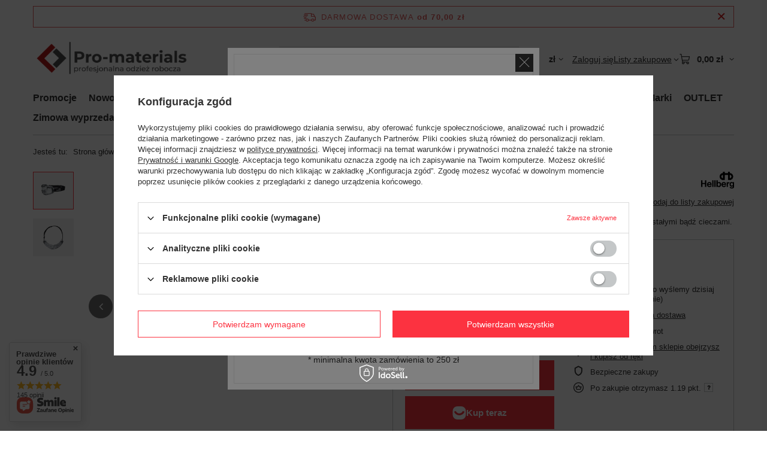

--- FILE ---
content_type: text/html; charset=utf-8
request_url: https://pro-materials.pl/pl/products/gogle-ochronne-hellberg-neon-2566.html
body_size: 33984
content:
<!DOCTYPE html>
<html lang="pl" class="--freeShipping --vat --gross " ><head><link rel="preload" as="image" fetchpriority="high" href="/hpeciai/f05ded0ece018e904d84f98663ddf5f3/pol_pm_Gogle-ochronne-Hellberg-Neon-2566_1.jpg"><meta name="viewport" content="initial-scale = 1.0, maximum-scale = 5.0, width=device-width, viewport-fit=cover"><meta http-equiv="Content-Type" content="text/html; charset=utf-8"><meta http-equiv="X-UA-Compatible" content="IE=edge"><title>Gogle ochronne Hellberg Neon  Hellberg | Pro-materials - profesjonalna odzież robocza</title><meta name="keywords" content="Sklep, internetowy, profesjonalna odzież robocza lublin, odzież robocza lublin, snickers lublin, snickers workwear, hultafors, spodnie snickers lublin, mechanix, atg, solid gear, buty base protection"><meta name="description" content="Hellberg Gogle ochronne Hellberg Neon  już za 119,00 zł. | Pro-materials - sklep z profesjonalną odzieżą roboczą w Lublinie."><link rel="icon" href="/gfx/pol/favicon.ico"><meta name="theme-color" content="#fc3240"><meta name="msapplication-navbutton-color" content="#fc3240"><meta name="apple-mobile-web-app-status-bar-style" content="#fc3240"><link rel="stylesheet" type="text/css" href="/gfx/pol/projector_style.css.gzip?r=1765442197"><style>
							#photos_slider[data-skeleton] .photos__link:before {
								padding-top: calc(min((450/375 * 100%), 450px));
							}
							@media (min-width: 979px) {.photos__slider[data-skeleton] .photos__figure:not(.--nav):first-child .photos__link {
								max-height: 450px;
							}}
						</style><script>var app_shop={urls:{prefix:'data="/gfx/'.replace('data="', '')+'pol/',graphql:'/graphql/v1/'},vars:{meta:{viewportContent:'initial-scale = 1.0, maximum-scale = 5.0, width=device-width, viewport-fit=cover'},priceType:'gross',priceTypeVat:true,productDeliveryTimeAndAvailabilityWithBasket:false,geoipCountryCode:'US',fairShopLogo: { enabled: true, image: '/gfx/standards/superfair_light.svg'},currency:{id:'PLN',symbol:'zł',country:'pl',format:'###,##0.00',beforeValue:false,space:true,decimalSeparator:',',groupingSeparator:' '},language:{id:'pol',symbol:'pl',name:'Polski'},omnibus:{enabled:true,rebateCodeActivate:false,hidePercentageDiscounts:false,},},txt:{priceTypeText:' brutto',},fn:{},fnrun:{},files:[],graphql:{}};const getCookieByName=(name)=>{const value=`; ${document.cookie}`;const parts = value.split(`; ${name}=`);if(parts.length === 2) return parts.pop().split(';').shift();return false;};if(getCookieByName('freeeshipping_clicked')){document.documentElement.classList.remove('--freeShipping');}if(getCookieByName('rabateCode_clicked')){document.documentElement.classList.remove('--rabateCode');}function hideClosedBars(){const closedBarsArray=JSON.parse(localStorage.getItem('closedBars'))||[];if(closedBarsArray.length){const styleElement=document.createElement('style');styleElement.textContent=`${closedBarsArray.map((el)=>`#${el}`).join(',')}{display:none !important;}`;document.head.appendChild(styleElement);}}hideClosedBars();</script><meta name="robots" content="index,follow"><meta name="rating" content="general"><meta name="Author" content="Pro-materials BHP na bazie IdoSell (www.idosell.com/shop).">
<!-- Begin LoginOptions html -->

<style>
#client_new_social .service_item[data-name="service_Apple"]:before, 
#cookie_login_social_more .service_item[data-name="service_Apple"]:before,
.oscop_contact .oscop_login__service[data-service="Apple"]:before {
    display: block;
    height: 2.6rem;
    content: url('/gfx/standards/apple.svg?r=1743165583');
}
.oscop_contact .oscop_login__service[data-service="Apple"]:before {
    height: auto;
    transform: scale(0.8);
}
#client_new_social .service_item[data-name="service_Apple"]:has(img.service_icon):before,
#cookie_login_social_more .service_item[data-name="service_Apple"]:has(img.service_icon):before,
.oscop_contact .oscop_login__service[data-service="Apple"]:has(img.service_icon):before {
    display: none;
}
</style>

<!-- End LoginOptions html -->

<!-- Open Graph -->
<meta property="og:type" content="website"><meta property="og:url" content="https://pro-materials.pl/pl/products/gogle-ochronne-hellberg-neon-2566.html
"><meta property="og:title" content="Gogle ochronne Hellberg Neon"><meta property="og:description" content="Google ochronne Hellberg chroniące oczy przed uszkodzeniem cząstkami stałymi bądź cieczami."><meta property="og:site_name" content="Pro-materials BHP"><meta property="og:locale" content="pl_PL"><meta property="og:image" content="https://pro-materials.pl/hpeciai/3236445f3c948714b7870c028f3adf25/pol_pl_Gogle-ochronne-Hellberg-Neon-2566_1.jpg"><meta property="og:image:width" content="375"><meta property="og:image:height" content="450"><script >
window.dataLayer = window.dataLayer || [];
window.gtag = function gtag() {
dataLayer.push(arguments);
}
gtag('consent', 'default', {
'ad_storage': 'denied',
'analytics_storage': 'denied',
'ad_personalization': 'denied',
'ad_user_data': 'denied',
'wait_for_update': 500
});

gtag('set', 'ads_data_redaction', true);
</script><script id="iaiscript_1" data-requirements="W10=" data-ga4_sel="ga4script">
window.iaiscript_1 = `<${'script'}  class='google_consent_mode_update'>
gtag('consent', 'update', {
'ad_storage': 'denied',
'analytics_storage': 'denied',
'ad_personalization': 'denied',
'ad_user_data': 'denied'
});
</${'script'}>`;
</script>
<!-- End Open Graph -->

<link rel="canonical" href="https://pro-materials.pl/pl/products/gogle-ochronne-hellberg-neon-2566.html" />

                <!-- Global site tag (gtag.js) -->
                <script  async src="https://www.googletagmanager.com/gtag/js?id=G-M92ZX12WGN"></script>
                <script >
                    window.dataLayer = window.dataLayer || [];
                    window.gtag = function gtag(){dataLayer.push(arguments);}
                    gtag('js', new Date());
                    
                    gtag('config', 'G-M92ZX12WGN');

                </script>
                            <!-- Google Tag Manager -->
                    <script >(function(w,d,s,l,i){w[l]=w[l]||[];w[l].push({'gtm.start':
                    new Date().getTime(),event:'gtm.js'});var f=d.getElementsByTagName(s)[0],
                    j=d.createElement(s),dl=l!='dataLayer'?'&l='+l:'';j.async=true;j.src=
                    'https://www.googletagmanager.com/gtm.js?id='+i+dl;f.parentNode.insertBefore(j,f);
                    })(window,document,'script','dataLayer','GTM-NVVK33V');</script>
            <!-- End Google Tag Manager -->
<!-- Begin additional html or js -->


<!--1|1|1-->
<meta name="google-site-verification" content="SPqcxH3HDL9IhyjBBIl-W5q_IdIf3uALpLUoZn077q8" />
<!--4|1|3-->

  <!-- GetResponse Analytics -->
  <script type="text/javascript">
      
  (function(m, o, n, t, e, r, _){
          m['__GetResponseAnalyticsObject'] = e;m[e] = m[e] || function() {(m[e].q = m[e].q || []).push(arguments)};
          r = o.createElement(n);_ = o.getElementsByTagName(n)[0];r.async = 1;r.src = t;r.setAttribute('crossorigin', 'use-credentials');_.parentNode .insertBefore(r, _);
      })(window, document, 'script', 'https://an.gr-wcon.com/script/c59ed79f-95cb-4731-b3f0-8e3c27c0aa59/ga.js', 'GrTracking');


  </script>
  <!-- End GetResponse Analytics -->

<!--6|1|3-->
<script>
    window.grClientData = {
        orderId: '',
        orderNumber: '',
        orderWebhookUrl: 'https://idosell.getresponse.com/webhook/frontend/23663/1',
        cartWebhookUrl: 'https://idosell.getresponse.com/webhook/frontend/23663/1',
        getresponseShopId: 'V53oB'
    };

    (function(w, d, s, u) {
        var js = d.createElement(s);
        js.async = true;
        js.src = u;
        var fjs = d.getElementsByTagName(s)[0];
        fjs.parentNode.insertBefore(js, fjs);
    })(window, document, 'script', 'https://eu-idosell.gr-cdn.com/main.js');
</script>

<!-- End additional html or js -->
                <script>
                if (window.ApplePaySession && window.ApplePaySession.canMakePayments()) {
                    var applePayAvailabilityExpires = new Date();
                    applePayAvailabilityExpires.setTime(applePayAvailabilityExpires.getTime() + 2592000000); //30 days
                    document.cookie = 'applePayAvailability=yes; expires=' + applePayAvailabilityExpires.toUTCString() + '; path=/;secure;'
                    var scriptAppleJs = document.createElement('script');
                    scriptAppleJs.src = "/ajax/js/apple.js?v=3";
                    if (document.readyState === "interactive" || document.readyState === "complete") {
                          document.body.append(scriptAppleJs);
                    } else {
                        document.addEventListener("DOMContentLoaded", () => {
                            document.body.append(scriptAppleJs);
                        });  
                    }
                } else {
                    document.cookie = 'applePayAvailability=no; path=/;secure;'
                }
                </script>
                                <script>
                var listenerFn = function(event) {
                    if (event.origin !== "https://payment.idosell.com")
                        return;
                    
                    var isString = (typeof event.data === 'string' || event.data instanceof String);
                    if (!isString) return;
                    try {
                        var eventData = JSON.parse(event.data);
                    } catch (e) {
                        return;
                    }
                    if (!eventData) { return; }                                            
                    if (eventData.isError) { return; }
                    if (eventData.action != 'isReadyToPay') {return; }
                    
                    if (eventData.result.result && eventData.result.paymentMethodPresent) {
                        var googlePayAvailabilityExpires = new Date();
                        googlePayAvailabilityExpires.setTime(googlePayAvailabilityExpires.getTime() + 2592000000); //30 days
                        document.cookie = 'googlePayAvailability=yes; expires=' + googlePayAvailabilityExpires.toUTCString() + '; path=/;secure;'
                    } else {
                        document.cookie = 'googlePayAvailability=no; path=/;secure;'
                    }                                            
                }     
                if (!window.isAdded)
                {                                        
                    if (window.oldListener != null) {
                         window.removeEventListener('message', window.oldListener);
                    }                        
                    window.addEventListener('message', listenerFn);
                    window.oldListener = listenerFn;                                      
                       
                    const iframe = document.createElement('iframe');
                    iframe.src = "https://payment.idosell.com/assets/html/checkGooglePayAvailability.html?origin=https%3A%2F%2Fpro-materials.pl";
                    iframe.style.display = 'none';                                            

                    if (document.readyState === "interactive" || document.readyState === "complete") {
                          if (!window.isAdded) {
                              window.isAdded = true;
                              document.body.append(iframe);
                          }
                    } else {
                        document.addEventListener("DOMContentLoaded", () => {
                            if (!window.isAdded) {
                              window.isAdded = true;
                              document.body.append(iframe);
                          }
                        });  
                    }  
                }
                </script>
                <script>let paypalDate = new Date();
                    paypalDate.setTime(paypalDate.getTime() + 86400000);
                    document.cookie = 'payPalAvailability_PLN=-1; expires=' + paypalDate.getTime() + '; path=/; secure';
                </script><script src="/data/gzipFile/expressCheckout.js.gz"></script><script src="/inPost/inpostPayNew.js"></script><script type="text/javascript" src="/expressCheckout/smileCheckout.php?v=3"></script><style>express-checkout:not(:defined){-webkit-appearance:none;background:0 0;display:block !important;outline:0;width:100%;min-height:48px;position:relative}</style></head><body><div id="container" class="projector_page container max-width-1200"><header class=" commercial_banner"><script class="ajaxLoad">app_shop.vars.vat_registered="true";app_shop.vars.currency_format="###,##0.00";app_shop.vars.currency_before_value=false;app_shop.vars.currency_space=true;app_shop.vars.symbol="zł";app_shop.vars.id="PLN";app_shop.vars.baseurl="http://pro-materials.pl/";app_shop.vars.sslurl="https://pro-materials.pl/";app_shop.vars.curr_url="%2Fpl%2Fproducts%2Fgogle-ochronne-hellberg-neon-2566.html";var currency_decimal_separator=',';var currency_grouping_separator=' ';app_shop.vars.blacklist_extension=["exe","com","swf","js","php"];app_shop.vars.blacklist_mime=["application/javascript","application/octet-stream","message/http","text/javascript","application/x-deb","application/x-javascript","application/x-shockwave-flash","application/x-msdownload"];app_shop.urls.contact="/pl/contact.html";</script><div id="viewType" style="display:none"></div><div id="menu_skip" class="menu_skip"><a href="#layout" class="btn --outline --medium menu_skip__link --layout">Przejdź do zawartości strony</a><a href="#menu_categories" class="btn --outline --medium menu_skip__link --menu">Przejdź do kategorii</a></div><div id="freeShipping" class="freeShipping"><span class="freeShipping__info">Darmowa dostawa</span><strong class="freeShipping__val">
				od 
				70,00 zł</strong><a href="" class="freeShipping__close" aria-label="Zamknij pasek informacyjny"></a></div><div id="logo" class="d-flex align-items-center"><a href="/" target="_self" aria-label="Logo sklepu"><img src="/data/gfx/mask/pol/logo_1_big.png" alt="Logo zmienisz w MODERACJA &gt; Wygląd elementów w sklepie &gt; Zarządzanie wyglądem elementów sklepu" width="360" height="130"></a></div><form action="https://pro-materials.pl/pl/search.html" method="get" id="menu_search" class="menu_search"><a href="#showSearchForm" class="menu_search__mobile" aria-label="Szukaj"></a><div class="menu_search__block"><div class="menu_search__item --input"><input class="menu_search__input" type="text" name="text" autocomplete="off" placeholder="Wpisz czego szukasz" aria-label="Wpisz czego szukasz"><button class="menu_search__submit" type="submit" aria-label="Szukaj"></button></div><div class="menu_search__item --results search_result"></div></div></form><div id="menu_top" class="menu_top"><div id="menu_settings" class="align-items-center justify-content-center justify-content-lg-end"><div class="open_trigger hover__wrapper --hover_touch" tabindex="0" aria-label="Kliknij, aby zmienić walutę"><span class="d-none d-md-inline-block flag_txt">zł</span><i class="icon-angle-down d-none d-md-inline-block"></i><form class="hover__element --right" action="https://pro-materials.pl/pl/settings.html" method="post"><ul><li><div class="form-group"><span for="menu_settings_curr">Waluta</span><div class="select-after"><select class="form-control" name="curr" id="menu_settings_curr" aria-label="Waluta"><option value="PLN" selected>zł</option><option value="EUR">€ (1 zł = 0.237€)
																</option></select></div></div></li><li class="buttons"><button class="btn --solid --large" type="submit">
									Zastosuj zmiany
								</button></li></ul></form></div></div><div class="account_links"><a class="account_links__item" href="https://pro-materials.pl/pl/login.html"><span class="account_links__text --logged-out">Zaloguj się</span></a></div><div class="shopping_list_top hover__wrapper" data-empty="true"><a href="https://pro-materials.pl/pl/shoppinglist" class="wishlist_link slt_link --empty" aria-label="Listy zakupowe"><span class="slt_link__text">Listy zakupowe</span></a><div class="slt_lists hover__element"><ul class="slt_lists__nav"><li class="slt_lists__nav_item" data-list_skeleton="true" data-list_id="true" data-shared="true"><a href="#" class="slt_lists__nav_link" data-list_href="true"><span class="slt_lists__nav_name" data-list_name="true"></span><span class="slt_lists__count" data-list_count="true">0</span></a></li><li class="slt_lists__nav_item --empty"><a class="slt_lists__nav_link --empty" href="https://pro-materials.pl/pl/shoppinglist"><span class="slt_lists__nav_name" data-list_name="true">Lista zakupowa</span><span class="slt_lists__count" data-list_count="true">0</span></a></li></ul></div></div><div id="menu_basket" class="top_basket hover__wrapper --skeleton --mobile_hide"><a class="top_basket__sub" title="Przejdź do koszyka" href="/basketedit.php" aria-label="Wartość koszyka: 0,00 zł"><span class="badge badge-info"></span><strong class="top_basket__price">0,00 zł</strong></a><div class="top_basket__express_checkout_container"><express-checkout type="basket"></express-checkout></div><script>
        app_shop.vars.cache_html = true;
      </script><div class="top_basket__details hover__element --skeleton"><div class="top_basket__skeleton --name"></div><div class="top_basket__skeleton --product"></div><div class="top_basket__skeleton --product"></div><div class="top_basket__skeleton --product --last"></div><div class="top_basket__skeleton --sep"></div><div class="top_basket__skeleton --summary"></div></div></div><template id="top_basket_product"><div class="top_basket__product"><a class="top_basket__img" title=""><picture><source type="image/webp" srcset=""></source><img src="" alt=""></picture></a><a class="top_basket__link" title=""></a><div class="top_basket__prices"><span class="top_basket__price"></span><span class="top_basket__unit"></span><span class="top_basket__vat"></span></div></div></template><template id="top_basket_summary"><div class="top_basket__summary_shipping_free"><span class="top_basket__summary_label --freeshipping_limit">Do darmowej dostawy brakuje <span class="top_basket__summary_value"></span></span><span class="progress_bar"><span class="progress_bar__value"></span></span></div><div class="top_basket__summary_item --worth"><span class="top_basket__summary_label">Wartość zamówienia:</span><b class="top_basket__summary_value"></b></div><div class="top_basket__summary_item --shipping"><span class="top_basket__summary_label">Koszt przesyłki:</span><b class="top_basket__summary_value"></b></div><div class="top_basket__buttons"><a class="btn --solid --large" data-ec-class="btn --outline --large" title="Przejdź do koszyka" href="/basketedit.php">
        Przejdź do koszyka
      </a><div id="top_basket__express_checkout_placeholder"></div></div></template><template id="top_basket_details"><div class="top_basket__details hover__element"><div class="top_basket__details_sub"><div class="headline"><span class="headline__name">Twój koszyk (<span class="top_basket__count"></span>)</span></div><div class="top_basket__products"></div><div class="top_basket__summary"></div></div></div></template></div><nav id="menu_categories" class="wide" aria-label="Kategorie główne"><button type="button" class="navbar-toggler" aria-label="Menu"><i class="icon-reorder"></i></button><div class="navbar-collapse" id="menu_navbar"><ul class="navbar-nav mx-md-n2"><li class="nav-item"><span class="nav-link-wrapper"><a  href="https://pro-materials.pl/pl/promotions/promocja.html" target="_self" title="Promocje" class="nav-link --l1" >Promocje</a></span></li><li class="nav-item"><span class="nav-link-wrapper"><a  href="https://pro-materials.pl/pl/newproducts/nowosc.html" target="_self" title="Nowości" class="nav-link --l1" >Nowości</a></span></li><li class="nav-item"><span class="nav-link-wrapper"><a  href="/pl/menu/odziez-robocza-175.html" target="_self" title="Odzież robocza" class="nav-link --l1" >Odzież robocza</a><button class="nav-link-expand" type="button" aria-label="Odzież robocza, Menu"></button></span><ul class="navbar-subnav"><li class="nav-header"><a href="#backLink" class="nav-header__backLink" aria-label="Wróć"><i class="icon-angle-left"></i></a><a  href="/pl/menu/odziez-robocza-175.html" target="_self" title="Odzież robocza" class="nav-link --l1" >Odzież robocza</a></li><li class="nav-item"><a  href="/pl/menu/spodnie-robocze-101.html" target="_self" title="Spodnie robocze" class="nav-link --l2" >Spodnie robocze</a><ul class="navbar-subsubnav"><li class="nav-header"><a href="#backLink" class="nav-header__backLink" aria-label="Wróć"><i class="icon-angle-left"></i></a><a  href="/pl/menu/spodnie-robocze-101.html" target="_self" title="Spodnie robocze" class="nav-link --l2" >Spodnie robocze</a></li><li class="nav-item"><a  href="/pl/menu/spodnie-dlugie-177.html" target="_self" title="Spodnie długie" class="nav-link --l3" >Spodnie długie</a></li><li class="nav-item"><a  href="/pl/menu/spodnie-krotkie-piratki-155.html" target="_self" title="Spodnie krótkie / piratki" class="nav-link --l3" >Spodnie krótkie / piratki</a></li><li class="nav-item"><a  href="/pl/menu/ogrodniczki-156.html" target="_self" title="Ogrodniczki" class="nav-link --l3" >Ogrodniczki</a></li><li class="nav-item"><a  href="/pl/menu/spodnie-oslonowe-157.html" target="_self" title="Spodnie osłonowe" class="nav-link --l3" >Spodnie osłonowe</a></li><li class="nav-item"><a  href="/pl/menu/kombinezony-158.html" target="_self" title="Kombinezony" class="nav-link --l3" >Kombinezony</a></li></ul></li><li class="nav-item"><a  href="/pl/menu/kurtki-robocze-131.html" target="_self" title="Kurtki robocze" class="nav-link --l2" >Kurtki robocze</a><ul class="navbar-subsubnav"><li class="nav-header"><a href="#backLink" class="nav-header__backLink" aria-label="Wróć"><i class="icon-angle-left"></i></a><a  href="/pl/menu/kurtki-robocze-131.html" target="_self" title="Kurtki robocze" class="nav-link --l2" >Kurtki robocze</a></li><li class="nav-item"><a  href="/pl/menu/kurtki-i-kamizelki-166.html" target="_self" title="Kurtki i kamizelki" class="nav-link --l3" >Kurtki i kamizelki</a></li><li class="nav-item"><a  href="/pl/menu/kurtki-ocieplane-167.html" target="_self" title="Kurtki ocieplane" class="nav-link --l3" >Kurtki ocieplane</a></li><li class="nav-item"><a  href="/pl/menu/kurtki-softshell-168.html" target="_self" title="Kurtki softshell" class="nav-link --l3" >Kurtki softshell</a></li><li class="nav-item"><a  href="/pl/menu/kurtki-wodoodporne-169.html" target="_self" title="Kurtki wodoodporne" class="nav-link --l3" >Kurtki wodoodporne</a></li><li class="nav-item"><a  href="/pl/menu/kurtki-odblaskowe-hi-vis-170.html" target="_self" title="Kurtki odblaskowe hi-vis" class="nav-link --l3" >Kurtki odblaskowe hi-vis</a></li></ul></li><li class="nav-item empty"><a  href="/pl/menu/bluzy-polary-153.html" target="_self" title="Bluzy, polary" class="nav-link --l2" >Bluzy, polary</a></li><li class="nav-item"><a  href="/pl/menu/koszule-koszulki-165.html" target="_self" title="Koszule, koszulki" class="nav-link --l2" >Koszule, koszulki</a><ul class="navbar-subsubnav"><li class="nav-header"><a href="#backLink" class="nav-header__backLink" aria-label="Wróć"><i class="icon-angle-left"></i></a><a  href="/pl/menu/koszule-koszulki-165.html" target="_self" title="Koszule, koszulki" class="nav-link --l2" >Koszule, koszulki</a></li><li class="nav-item"><a  href="/pl/menu/koszule-173.html" target="_self" title="Koszule" class="nav-link --l3" >Koszule</a></li><li class="nav-item"><a  href="/pl/menu/koszulki-t-shirt-171.html" target="_self" title="Koszulki t-shirt" class="nav-link --l3" >Koszulki t-shirt</a></li><li class="nav-item"><a  href="/pl/menu/koszulki-polo-172.html" target="_self" title="Koszulki polo" class="nav-link --l3" >Koszulki polo</a></li></ul></li><li class="nav-item"><a  href="/pl/menu/bielizna-190.html" target="_self" title="Bielizna" class="nav-link --l2" >Bielizna</a><ul class="navbar-subsubnav"><li class="nav-header"><a href="#backLink" class="nav-header__backLink" aria-label="Wróć"><i class="icon-angle-left"></i></a><a  href="/pl/menu/bielizna-190.html" target="_self" title="Bielizna" class="nav-link --l2" >Bielizna</a></li><li class="nav-item"><a  href="/pl/menu/bielizna-termoaktywna-191.html" target="_self" title="Bielizna termoaktywna" class="nav-link --l3" >Bielizna termoaktywna</a></li><li class="nav-item"><a  href="/pl/menu/szorty-i-podkoszulki-192.html" target="_self" title="Szorty i podkoszulki" class="nav-link --l3" >Szorty i podkoszulki</a></li><li class="nav-item"><a  href="/pl/menu/skarpety-193.html" target="_self" title="Skarpety" class="nav-link --l3" >Skarpety</a></li></ul></li><li class="nav-item"><a  href="/pl/menu/akcesoria-194.html" target="_self" title="Akcesoria" class="nav-link --l2" >Akcesoria</a><ul class="navbar-subsubnav"><li class="nav-header"><a href="#backLink" class="nav-header__backLink" aria-label="Wróć"><i class="icon-angle-left"></i></a><a  href="/pl/menu/akcesoria-194.html" target="_self" title="Akcesoria" class="nav-link --l2" >Akcesoria</a></li><li class="nav-item"><a  href="/pl/menu/nakolanniki-195.html" target="_self" title="Nakolanniki" class="nav-link --l3" >Nakolanniki</a></li><li class="nav-item"><a  href="/pl/menu/czapki-196.html" target="_self" title="Czapki" class="nav-link --l3" >Czapki</a></li><li class="nav-item"><a  href="/pl/menu/czapki-z-daszkiem-197.html" target="_self" title="Czapki z daszkiem" class="nav-link --l3" >Czapki z daszkiem</a></li><li class="nav-item"><a  href="/pl/menu/paski-i-szelki-198.html" target="_self" title="Paski i szelki" class="nav-link --l3" >Paski i szelki</a></li><li class="nav-item"><a  href="/pl/menu/impregnaty-i-srodki-do-prania-199.html" target="_self" title="Impregnaty i środki do prania" class="nav-link --l3" >Impregnaty i środki do prania</a></li></ul></li><li class="nav-item"><a  href="/pl/menu/odziez-letnia-200.html" target="_self" title="Odzież letnia" class="nav-link --l2" >Odzież letnia</a><ul class="navbar-subsubnav"><li class="nav-header"><a href="#backLink" class="nav-header__backLink" aria-label="Wróć"><i class="icon-angle-left"></i></a><a  href="/pl/menu/odziez-letnia-200.html" target="_self" title="Odzież letnia" class="nav-link --l2" >Odzież letnia</a></li><li class="nav-item"><a  href="/pl/menu/spodnie-dlugie-204.html" target="_self" title="Spodnie długie" class="nav-link --l3" >Spodnie długie</a></li><li class="nav-item"><a  href="/pl/menu/spodnie-krotkie-i-piratki-205.html" target="_self" title="Spodnie krótkie i piratki " class="nav-link --l3" >Spodnie krótkie i piratki </a></li><li class="nav-item"><a  href="/pl/menu/koszulki-t-shirt-i-polo-206.html" target="_self" title="Koszulki t-shirt i polo" class="nav-link --l3" >Koszulki t-shirt i polo</a></li><li class="nav-item"><a  href="/pl/menu/bluzy-209.html" target="_self" title="Bluzy" class="nav-link --l3" >Bluzy</a></li><li class="nav-item"><a  href="/pl/menu/kurtki-208.html" target="_self" title="Kurtki" class="nav-link --l3" >Kurtki</a></li><li class="nav-item"><a  href="/pl/menu/nakrycia-glowy-207.html" target="_self" title="Nakrycia głowy" class="nav-link --l3" >Nakrycia głowy</a></li></ul></li><li class="nav-item"><a  href="/pl/menu/odziez-ocieplana-201.html" target="_self" title="Odzież ocieplana" class="nav-link --l2" >Odzież ocieplana</a><ul class="navbar-subsubnav"><li class="nav-header"><a href="#backLink" class="nav-header__backLink" aria-label="Wróć"><i class="icon-angle-left"></i></a><a  href="/pl/menu/odziez-ocieplana-201.html" target="_self" title="Odzież ocieplana" class="nav-link --l2" >Odzież ocieplana</a></li><li class="nav-item"><a  href="/pl/menu/spodnie-228.html" target="_self" title="Spodnie" class="nav-link --l3" >Spodnie</a></li><li class="nav-item"><a  href="/pl/menu/kurtki-229.html" target="_self" title="Kurtki" class="nav-link --l3" >Kurtki</a></li><li class="nav-item"><a  href="/pl/menu/czapki-230.html" target="_self" title="Czapki" class="nav-link --l3" >Czapki</a></li><li class="nav-item"><a  href="/pl/menu/rekawice-231.html" target="_self" title="Rękawice" class="nav-link --l3" >Rękawice</a></li><li class="nav-item"><a  href="/pl/menu/kamizelki-371.html" target="_self" title="Kamizelki" class="nav-link --l3" >Kamizelki</a></li></ul></li><li class="nav-item"><a  href="/pl/menu/odziez-odblaskowa-202.html" target="_self" title="Odzież odblaskowa" class="nav-link --l2" >Odzież odblaskowa</a><ul class="navbar-subsubnav"><li class="nav-header"><a href="#backLink" class="nav-header__backLink" aria-label="Wróć"><i class="icon-angle-left"></i></a><a  href="/pl/menu/odziez-odblaskowa-202.html" target="_self" title="Odzież odblaskowa" class="nav-link --l2" >Odzież odblaskowa</a></li><li class="nav-item"><a  href="/pl/menu/koszulki-t-shirt-i-polo-odblaskowe-210.html" target="_self" title="Koszulki t-shirt i polo odblaskowe" class="nav-link --l3" >Koszulki t-shirt i polo odblaskowe</a></li><li class="nav-item"><a  href="/pl/menu/bluzy-odblaskowe-211.html" target="_self" title="Bluzy odblaskowe" class="nav-link --l3" >Bluzy odblaskowe</a></li><li class="nav-item"><a  href="/pl/menu/spodnie-odblaskowe-dlugie-212.html" target="_self" title="Spodnie odblaskowe długie" class="nav-link --l3" >Spodnie odblaskowe długie</a></li><li class="nav-item"><a  href="/pl/menu/spodnie-odblaskowe-krotkie-213.html" target="_self" title="Spodnie odblaskowe krótkie" class="nav-link --l3" >Spodnie odblaskowe krótkie</a></li><li class="nav-item"><a  href="/pl/menu/kurtki-odblaskowe-214.html" target="_self" title="Kurtki odblaskowe" class="nav-link --l3" >Kurtki odblaskowe</a></li><li class="nav-item"><a  href="/pl/menu/kamizelki-odblaskowe-326.html" target="_self" title="Kamizelki odblaskowe" class="nav-link --l3" >Kamizelki odblaskowe</a></li></ul></li><li class="nav-item"><a  href="/pl/menu/odziez-trudnopalna-203.html" target="_self" title="Odzież trudnopalna" class="nav-link --l2" >Odzież trudnopalna</a><ul class="navbar-subsubnav"><li class="nav-header"><a href="#backLink" class="nav-header__backLink" aria-label="Wróć"><i class="icon-angle-left"></i></a><a  href="/pl/menu/odziez-trudnopalna-203.html" target="_self" title="Odzież trudnopalna" class="nav-link --l2" >Odzież trudnopalna</a></li><li class="nav-item"><a  href="/pl/menu/spodnie-220.html" target="_self" title="Spodnie" class="nav-link --l3" >Spodnie</a></li><li class="nav-item"><a  href="/pl/menu/bluzy-koszule-koszulki-221.html" target="_self" title="Bluzy, koszule, koszulki" class="nav-link --l3" >Bluzy, koszule, koszulki</a></li><li class="nav-item"><a  href="/pl/menu/kurtki-222.html" target="_self" title="Kurtki" class="nav-link --l3" >Kurtki</a></li><li class="nav-item"><a  href="/pl/menu/bielizna-223.html" target="_self" title="Bielizna" class="nav-link --l3" >Bielizna</a></li><li class="nav-item"><a  href="/pl/menu/akcesoria-268.html" target="_self" title="Akcesoria" class="nav-link --l3" >Akcesoria</a></li><li class="nav-item"><a  href="/pl/menu/kamizelki-trudnopalne-327.html" target="_self" title="Kamizelki trudnopalne" class="nav-link --l3" >Kamizelki trudnopalne</a></li></ul></li><li class="nav-item empty"><a  href="/pl/menu/odziez-reklamowa-219.html" target="_self" title="Odzież reklamowa" class="nav-link --l2" >Odzież reklamowa</a></li><li class="nav-item"><a  href="/pl/menu/odziez-damska-224.html" target="_self" title="Odzież damska" class="nav-link --l2" >Odzież damska</a><ul class="navbar-subsubnav"><li class="nav-header"><a href="#backLink" class="nav-header__backLink" aria-label="Wróć"><i class="icon-angle-left"></i></a><a  href="/pl/menu/odziez-damska-224.html" target="_self" title="Odzież damska" class="nav-link --l2" >Odzież damska</a></li><li class="nav-item"><a  href="/pl/menu/koszulki-t-shirt-polo-koszule-293.html" target="_self" title="Koszulki t-shirt, polo, koszule" class="nav-link --l3" >Koszulki t-shirt, polo, koszule</a></li><li class="nav-item"><a  href="/pl/menu/bluzy-226.html" target="_self" title="Bluzy" class="nav-link --l3" >Bluzy</a></li><li class="nav-item"><a  href="/pl/menu/kurtki-227.html" target="_self" title="Kurtki" class="nav-link --l3" >Kurtki</a></li><li class="nav-item"><a  href="/pl/menu/spodnie-225.html" target="_self" title="Spodnie" class="nav-link --l3" >Spodnie</a></li></ul></li><li class="nav-item empty"><a  href="/pl/menu/odziez-dla-malarzy-i-dekoratorow-295.html" target="_self" title="Odzież dla malarzy i dekoratorów " class="nav-link --l2" >Odzież dla malarzy i dekoratorów </a></li><li class="nav-item empty"><a  href="/pl/menu/fartuchy-robocze-333.html" target="_self" title="Fartuchy robocze" class="nav-link --l2" >Fartuchy robocze</a></li><li class="nav-item"><a  href="/pl/menu/odziez-elektrostatyczna-334.html" target="_self" title="Odzież elektrostatyczna" class="nav-link --l2" >Odzież elektrostatyczna</a><ul class="navbar-subsubnav"><li class="nav-header"><a href="#backLink" class="nav-header__backLink" aria-label="Wróć"><i class="icon-angle-left"></i></a><a  href="/pl/menu/odziez-elektrostatyczna-334.html" target="_self" title="Odzież elektrostatyczna" class="nav-link --l2" >Odzież elektrostatyczna</a></li><li class="nav-item"><a  href="/pl/menu/spodnie-elektrostatyczne-335.html" target="_self" title="Spodnie elektrostatyczne" class="nav-link --l3" >Spodnie elektrostatyczne</a></li><li class="nav-item"><a  href="/pl/menu/bluzy-elektrostatyczne-336.html" target="_self" title="Bluzy elektrostatyczne" class="nav-link --l3" >Bluzy elektrostatyczne</a></li></ul></li><li class="nav-item empty"><a  href="/pl/menu/odziez-dziecieca-354.html" target="_self" title="Odzież dziecięca" class="nav-link --l2" >Odzież dziecięca</a></li></ul></li><li class="nav-item"><span class="nav-link-wrapper"><a  href="/pl/menu/buty-robocze-135.html" target="_self" title="Buty robocze" class="nav-link --l1" >Buty robocze</a><button class="nav-link-expand" type="button" aria-label="Buty robocze, Menu"></button></span><ul class="navbar-subnav"><li class="nav-header"><a href="#backLink" class="nav-header__backLink" aria-label="Wróć"><i class="icon-angle-left"></i></a><a  href="/pl/menu/buty-robocze-135.html" target="_self" title="Buty robocze" class="nav-link --l1" >Buty robocze</a></li><li class="nav-item"><a  href="/pl/menu/buty-robocze-159.html" target="_self" title="Buty robocze" class="nav-link --l2" >Buty robocze</a><ul class="navbar-subsubnav"><li class="nav-header"><a href="#backLink" class="nav-header__backLink" aria-label="Wróć"><i class="icon-angle-left"></i></a><a  href="/pl/menu/buty-robocze-159.html" target="_self" title="Buty robocze" class="nav-link --l2" >Buty robocze</a></li><li class="nav-item"><a  href="/pl/menu/polbuty-161.html" target="_self" title="Półbuty" class="nav-link --l3" >Półbuty</a></li><li class="nav-item"><a  href="/pl/menu/trzewiki-160.html" target="_self" title="Trzewiki" class="nav-link --l3" >Trzewiki</a></li><li class="nav-item"><a  href="/pl/menu/sandaly-162.html" target="_self" title="Sandały" class="nav-link --l3" >Sandały</a></li><li class="nav-item"><a  href="/pl/menu/z-systemem-boa-163.html" target="_self" title="Z systemem BOA" class="nav-link --l3" >Z systemem BOA</a></li><li class="nav-item"><a  href="/pl/menu/buty-taktyczne-294.html" target="_self" title="Buty taktyczne" class="nav-link --l3" >Buty taktyczne</a></li><li class="nav-item"><a  href="/pl/menu/buty-damskie-297.html" target="_self" title="Buty damskie" class="nav-link --l3" >Buty damskie</a></li><li class="nav-item"><a  href="/pl/menu/wodery-343.html" target="_self" title="Wodery" class="nav-link --l3" >Wodery</a></li><li class="nav-item"><a  href="/pl/menu/kalosze-356.html" target="_self" title="Kalosze" class="nav-link --l3" >Kalosze</a></li></ul></li><li class="nav-item"><a  href="/pl/menu/sezon-178.html" target="_self" title="Sezon" class="nav-link --l2" >Sezon</a><ul class="navbar-subsubnav"><li class="nav-header"><a href="#backLink" class="nav-header__backLink" aria-label="Wróć"><i class="icon-angle-left"></i></a><a  href="/pl/menu/sezon-178.html" target="_self" title="Sezon" class="nav-link --l2" >Sezon</a></li><li class="nav-item"><a  href="/pl/menu/buty-letnie-179.html" target="_self" title="Buty letnie" class="nav-link --l3" >Buty letnie</a></li><li class="nav-item"><a  href="/pl/menu/buty-caloroczne-180.html" target="_self" title="Buty całoroczne" class="nav-link --l3" >Buty całoroczne</a></li><li class="nav-item"><a  href="/pl/menu/buty-zimowe-181.html" target="_self" title="Buty zimowe" class="nav-link --l3" >Buty zimowe</a></li><li class="nav-item"><a  href="/pl/menu/buty-wodoszczelne-270.html" target="_self" title="Buty wodoszczelne" class="nav-link --l3" >Buty wodoszczelne</a></li></ul></li><li class="nav-item"><a  href="/pl/menu/norma-ochrony-182.html" target="_self" title="Norma ochrony" class="nav-link --l2" >Norma ochrony</a><ul class="navbar-subsubnav more"><li class="nav-header"><a href="#backLink" class="nav-header__backLink" aria-label="Wróć"><i class="icon-angle-left"></i></a><a  href="/pl/menu/norma-ochrony-182.html" target="_self" title="Norma ochrony" class="nav-link --l2" >Norma ochrony</a></li><li class="nav-item"><a  href="/pl/menu/buty-zawodowe-o1-bez-podnoska-269.html" target="_self" title="Buty zawodowe O1 (bez podnoska)" class="nav-link --l3" >Buty zawodowe O1 (bez podnoska)</a></li><li class="nav-item"><a  href="/pl/menu/buty-zawodowe-o2-bez-podnoska-340.html" target="_self" title="Buty zawodowe O2 (bez podnoska)" class="nav-link --l3" >Buty zawodowe O2 (bez podnoska)</a></li><li class="nav-item"><a  href="/pl/menu/buty-zawodowe-o6-bez-podnoska-339.html" target="_self" title="Buty zawodowe O6 (bez podnoska)" class="nav-link --l3" >Buty zawodowe O6 (bez podnoska)</a></li><li class="nav-item"><a  href="/pl/menu/buty-robocze-s1p-183.html" target="_self" title="Buty robocze S1P" class="nav-link --l3" >Buty robocze S1P</a></li><li class="nav-item"><a  href="/pl/menu/buty-robocze-s3-184.html" target="_self" title="Buty robocze S3" class="nav-link --l3" >Buty robocze S3</a></li><li class="nav-item"><a  href="/pl/menu/buty-robocze-s7-300.html" target="_self" title="Buty robocze S7" class="nav-link --l3" >Buty robocze S7</a></li><li class="nav-item"><a  href="/pl/menu/buty-robocze-s1-315.html" target="_self" title="Buty robocze S1" class="nav-link --l3" >Buty robocze S1</a></li><li class="nav-item"><a  href="/pl/menu/buty-robocze-o1p-bez-podnoska-317.html" target="_self" title="Buty robocze O1P (bez podnoska)" class="nav-link --l3" >Buty robocze O1P (bez podnoska)</a></li><li class="nav-item"><a  href="/pl/menu/buty-robocze-s3s-337.html" target="_self" title="Buty robocze S3S" class="nav-link --l3" >Buty robocze S3S</a></li><li class="nav-item"><a  href="/pl/menu/buty-robocze-s3l-350.html" target="_self" title="Buty robocze S3L" class="nav-link --l3" >Buty robocze S3L</a></li><li class="nav-item"><a  href="/pl/menu/buty-robocze-s7s-338.html" target="_self" title="Buty robocze S7S" class="nav-link --l3" >Buty robocze S7S</a></li><li class="nav-item"><a  href="/pl/menu/buty-robocze-s7l-344.html" target="_self" title="Buty robocze S7L" class="nav-link --l3" >Buty robocze S7L</a></li><li class="nav-item"><a  href="/pl/menu/buty-robocze-s1pl-346.html" target="_self" title="Buty robocze S1PL" class="nav-link --l3" >Buty robocze S1PL</a></li><li class="nav-item"><a  href="/pl/menu/buty-robocze-s1ps-352.html" target="_self" title="Buty robocze S1PS" class="nav-link --l3" >Buty robocze S1PS</a></li><li class="nav-item"><a  href="/pl/menu/buty-robocze-s2pl-360.html" target="_self" title="Buty robocze S2PL" class="nav-link --l3" >Buty robocze S2PL</a></li><li class="nav-item"><a  href="/pl/menu/buty-robocze-o1pl-361.html" target="_self" title="Buty robocze O1PL" class="nav-link --l3" >Buty robocze O1PL</a></li><li class="nav-item --extend"><a href="" class="nav-link --l3" txt_alt="- Zwiń">+ Rozwiń</a></li></ul></li><li class="nav-item"><a  href="/pl/menu/producent-185.html" target="_self" title="Producent" class="nav-link --l2" >Producent</a><ul class="navbar-subsubnav more"><li class="nav-header"><a href="#backLink" class="nav-header__backLink" aria-label="Wróć"><i class="icon-angle-left"></i></a><a  href="/pl/menu/producent-185.html" target="_self" title="Producent" class="nav-link --l2" >Producent</a></li><li class="nav-item"><a  href="/pl/menu/buty-robocze-new-balance-345.html" target="_self" title="Buty robocze New Balance" class="nav-link --l3" >Buty robocze New Balance</a></li><li class="nav-item"><a  href="/pl/menu/buty-robocze-solid-gear-186.html" target="_self" title="Buty robocze Solid Gear" class="nav-link --l3" >Buty robocze Solid Gear</a></li><li class="nav-item"><a  href="/pl/menu/buty-robocze-jalas-301.html" target="_self" title="Buty robocze Jalas" class="nav-link --l3" >Buty robocze Jalas</a></li><li class="nav-item"><a  href="/pl/menu/buty-robocze-caterpillar-187.html" target="_self" title="Buty robocze Caterpillar" class="nav-link --l3" >Buty robocze Caterpillar</a></li><li class="nav-item"><a  href="/pl/menu/buty-robocze-base-188.html" target="_self" title="Buty robocze BASE" class="nav-link --l3" >Buty robocze BASE</a></li><li class="nav-item"><a  href="/pl/menu/buty-robocze-safety-jogger-251.html" target="_self" title="Buty robocze Safety Jogger" class="nav-link --l3" >Buty robocze Safety Jogger</a></li><li class="nav-item"><a  href="/pl/menu/buty-robocze-bennon-316.html" target="_self" title="Buty robocze Bennon" class="nav-link --l3" >Buty robocze Bennon</a></li><li class="nav-item"><a  href="/pl/menu/buty-robocze-stalco-318.html" target="_self" title="Buty robocze Stalco" class="nav-link --l3" >Buty robocze Stalco</a></li><li class="nav-item"><a  href="/pl/menu/buty-robocze-puma-323.html" target="_self" title="Buty robocze Puma" class="nav-link --l3" >Buty robocze Puma</a></li><li class="nav-item"><a  href="/pl/menu/buty-robocze-albatros-324.html" target="_self" title="Buty robocze Albatros" class="nav-link --l3" >Buty robocze Albatros</a></li><li class="nav-item"><a  href="/pl/menu/buty-robocze-proof-341.html" target="_self" title="Buty robocze Proof" class="nav-link --l3" >Buty robocze Proof</a></li><li class="nav-item"><a  href="/pl/menu/buty-robocze-bo-safety-347.html" target="_self" title="Buty robocze Bo Safety" class="nav-link --l3" >Buty robocze Bo Safety</a></li><li class="nav-item"><a  href="/pl/menu/buty-robocze-blaklader-348.html" target="_self" title="Buty robocze Blaklader" class="nav-link --l3" >Buty robocze Blaklader</a></li><li class="nav-item"><a  href="/pl/menu/vm-footwear-359.html" target="_self" title="VM Footwear" class="nav-link --l3" >VM Footwear</a></li><li class="nav-item --extend"><a href="" class="nav-link --l3" txt_alt="- Zwiń">+ Rozwiń</a></li></ul></li><li class="nav-item"><a  href="/pl/menu/akcesoria-215.html" target="_self" title="Akcesoria" class="nav-link --l2" >Akcesoria</a><ul class="navbar-subsubnav"><li class="nav-header"><a href="#backLink" class="nav-header__backLink" aria-label="Wróć"><i class="icon-angle-left"></i></a><a  href="/pl/menu/akcesoria-215.html" target="_self" title="Akcesoria" class="nav-link --l2" >Akcesoria</a></li><li class="nav-item"><a  href="/pl/menu/pielegnacji-i-impregnacja-216.html" target="_self" title="Pielęgnacji i impregnacja" class="nav-link --l3" >Pielęgnacji i impregnacja</a></li><li class="nav-item"><a  href="/pl/menu/skarpety-217.html" target="_self" title="Skarpety" class="nav-link --l3" >Skarpety</a></li><li class="nav-item"><a  href="/pl/menu/wkladki-218.html" target="_self" title="Wkładki" class="nav-link --l3" >Wkładki</a></li><li class="nav-item"><a  href="/pl/menu/nakladki-ochronne-319.html" target="_self" title="Nakładki ochronne" class="nav-link --l3" >Nakładki ochronne</a></li></ul></li><li class="nav-item --all empty"><a class="nav-link --l2" href="/pl/menu/buty-robocze-135.html">+ Pokaż wszystkie</a></li></ul></li><li class="nav-item"><span class="nav-link-wrapper"><a  href="/pl/menu/rekawice-robocze-152.html" target="_self" title="Rękawice robocze" class="nav-link --l1" >Rękawice robocze</a><button class="nav-link-expand" type="button" aria-label="Rękawice robocze, Menu"></button></span><ul class="navbar-subnav"><li class="nav-header"><a href="#backLink" class="nav-header__backLink" aria-label="Wróć"><i class="icon-angle-left"></i></a><a  href="/pl/menu/rekawice-robocze-152.html" target="_self" title="Rękawice robocze" class="nav-link --l1" >Rękawice robocze</a></li><li class="nav-item"><a  href="/pl/menu/typ-rekawic-232.html" target="_self" title="Typ rękawic" class="nav-link --l2" >Typ rękawic</a><ul class="navbar-subsubnav"><li class="nav-header"><a href="#backLink" class="nav-header__backLink" aria-label="Wróć"><i class="icon-angle-left"></i></a><a  href="/pl/menu/typ-rekawic-232.html" target="_self" title="Typ rękawic" class="nav-link --l2" >Typ rękawic</a></li><li class="nav-item"><a  href="/pl/menu/rekawice-powlekane-234.html" target="_self" title="Rękawice powlekane" class="nav-link --l3" >Rękawice powlekane</a></li><li class="nav-item"><a  href="/pl/menu/rekawice-skorzane-235.html" target="_self" title="Rękawice skórzane" class="nav-link --l3" >Rękawice skórzane</a></li><li class="nav-item"><a  href="/pl/menu/rekawice-bez-palcow-263.html" target="_self" title="Rękawice bez palców " class="nav-link --l3" >Rękawice bez palców </a></li><li class="nav-item"><a  href="/pl/menu/rekawice-antywibracyjne-312.html" target="_self" title="Rękawice antywibracyjne" class="nav-link --l3" >Rękawice antywibracyjne</a></li><li class="nav-item"><a  href="/pl/menu/rekawice-nitrylowe-321.html" target="_self" title="Rękawice nitrylowe" class="nav-link --l3" >Rękawice nitrylowe</a></li></ul></li><li class="nav-item"><a  href="/pl/menu/rodzaj-przeznaczenia-233.html" target="_self" title="Rodzaj przeznaczenia" class="nav-link --l2" >Rodzaj przeznaczenia</a><ul class="navbar-subsubnav more"><li class="nav-header"><a href="#backLink" class="nav-header__backLink" aria-label="Wróć"><i class="icon-angle-left"></i></a><a  href="/pl/menu/rodzaj-przeznaczenia-233.html" target="_self" title="Rodzaj przeznaczenia" class="nav-link --l2" >Rodzaj przeznaczenia</a></li><li class="nav-item"><a  href="/pl/menu/rekawice-ocieplane-244.html" target="_self" title="Rękawice ocieplane" class="nav-link --l3" >Rękawice ocieplane</a></li><li class="nav-item"><a  href="/pl/menu/rekawice-monterskie-243.html" target="_self" title="Rękawice monterskie" class="nav-link --l3" >Rękawice monterskie</a></li><li class="nav-item"><a  href="/pl/menu/rekawice-precyzyjne-236.html" target="_self" title="Rękawice precyzyjne" class="nav-link --l3" >Rękawice precyzyjne</a></li><li class="nav-item"><a  href="/pl/menu/rekawice-antyprzecieciowe-237.html" target="_self" title="Rękawice antyprzecięciowe " class="nav-link --l3" >Rękawice antyprzecięciowe </a></li><li class="nav-item"><a  href="/pl/menu/rekawice-spawalnicze-264.html" target="_self" title="Rękawice spawalnicze" class="nav-link --l3" >Rękawice spawalnicze</a></li><li class="nav-item"><a  href="/pl/menu/rekawice-nieprzemakalne-239.html" target="_self" title="Rękawice nieprzemakalne" class="nav-link --l3" >Rękawice nieprzemakalne</a></li><li class="nav-item"><a  href="/pl/menu/rekawice-antyelektrostatyczne-238.html" target="_self" title="Rękawice antyelektrostatyczne" class="nav-link --l3" >Rękawice antyelektrostatyczne</a></li><li class="nav-item"><a  href="/pl/menu/rekawice-chemiczne-240.html" target="_self" title="Rękawice chemiczne" class="nav-link --l3" >Rękawice chemiczne</a></li><li class="nav-item"><a  href="/pl/menu/rekawice-jednorazowe-241.html" target="_self" title="Rękawice jednorazowe" class="nav-link --l3" >Rękawice jednorazowe</a></li><li class="nav-item"><a  href="/pl/menu/rekawice-do-pracy-w-srodowisku-suchym-328.html" target="_self" title="Rękawice do pracy w środowisku suchym" class="nav-link --l3" >Rękawice do pracy w środowisku suchym</a></li><li class="nav-item"><a  href="/pl/menu/rekawice-uniwersalne-332.html" target="_self" title="Rękawice uniwersalne" class="nav-link --l3" >Rękawice uniwersalne</a></li><li class="nav-item"><a  href="/pl/menu/rekawice-do-pracy-z-zywnoscia-349.html" target="_self" title="Rękawice do pracy z żywnością" class="nav-link --l3" >Rękawice do pracy z żywnością</a></li><li class="nav-item --extend"><a href="" class="nav-link --l3" txt_alt="- Zwiń">+ Rozwiń</a></li></ul></li><li class="nav-item"><a  href="/pl/menu/producent-245.html" target="_self" title="Producent" class="nav-link --l2" >Producent</a><ul class="navbar-subsubnav more"><li class="nav-header"><a href="#backLink" class="nav-header__backLink" aria-label="Wróć"><i class="icon-angle-left"></i></a><a  href="/pl/menu/producent-245.html" target="_self" title="Producent" class="nav-link --l2" >Producent</a></li><li class="nav-item"><a  href="/pl/menu/rekawice-atg-246.html" target="_self" title="Rękawice ATG" class="nav-link --l3" >Rękawice ATG</a></li><li class="nav-item"><a  href="/pl/menu/rekawice-snickers-workwear-247.html" target="_self" title="Rękawice Snickers Workwear" class="nav-link --l3" >Rękawice Snickers Workwear</a></li><li class="nav-item"><a  href="/pl/menu/rekawice-milwaukee-248.html" target="_self" title="Rękawice Milwaukee" class="nav-link --l3" >Rękawice Milwaukee</a></li><li class="nav-item"><a  href="/pl/menu/rekawice-stalco-250.html" target="_self" title="Rękawice Stalco" class="nav-link --l3" >Rękawice Stalco</a></li><li class="nav-item"><a  href="/pl/menu/rekawice-tegera-302.html" target="_self" title="Rękawice Tegera" class="nav-link --l3" >Rękawice Tegera</a></li><li class="nav-item"><a  href="/pl/menu/rekawice-grippaz-320.html" target="_self" title="Rękawice Grippaz" class="nav-link --l3" >Rękawice Grippaz</a></li><li class="nav-item"><a  href="/pl/menu/rekawice-safety-jogger-322.html" target="_self" title="Rękawice Safety Jogger" class="nav-link --l3" >Rękawice Safety Jogger</a></li><li class="nav-item"><a  href="/pl/menu/rekawice-portwest-330.html" target="_self" title="Rękawice Portwest" class="nav-link --l3" >Rękawice Portwest</a></li><li class="nav-item"><a  href="/pl/menu/rekawice-blaklader-331.html" target="_self" title="Rękawice Blaklader" class="nav-link --l3" >Rękawice Blaklader</a></li><li class="nav-item"><a  href="/pl/menu/rekawice-proof-342.html" target="_self" title="Rękawice Proof" class="nav-link --l3" >Rękawice Proof</a></li><li class="nav-item"><a  href="/pl/menu/rekawice-promates-351.html" target="_self" title="Rękawice Promates" class="nav-link --l3" >Rękawice Promates</a></li><li class="nav-item --extend"><a href="" class="nav-link --l3" txt_alt="- Zwiń">+ Rozwiń</a></li></ul></li></ul></li><li class="nav-item nav-open"><span class="nav-link-wrapper"><a  href="/pl/menu/srodki-ochrony-indywidualnej-176.html" target="_self" title="Środki ochrony indywidualnej" class="nav-link --l1 active" >Środki ochrony indywidualnej</a><button class="nav-link-expand" type="button" aria-label="Środki ochrony indywidualnej, Menu"></button></span><ul class="navbar-subnav"><li class="nav-header"><a href="#backLink" class="nav-header__backLink" aria-label="Wróć"><i class="icon-angle-left"></i></a><a  href="/pl/menu/srodki-ochrony-indywidualnej-176.html" target="_self" title="Środki ochrony indywidualnej" class="nav-link --l1 active" >Środki ochrony indywidualnej</a></li><li class="nav-item"><a  href="/pl/menu/ochrona-sluchu-253.html" target="_self" title="Ochrona słuchu" class="nav-link --l2" >Ochrona słuchu</a><ul class="navbar-subsubnav"><li class="nav-header"><a href="#backLink" class="nav-header__backLink" aria-label="Wróć"><i class="icon-angle-left"></i></a><a  href="/pl/menu/ochrona-sluchu-253.html" target="_self" title="Ochrona słuchu" class="nav-link --l2" >Ochrona słuchu</a></li><li class="nav-item"><a  href="/pl/menu/ochronniki-sluchu-pasywne-256.html" target="_self" title="Ochronniki słuchu pasywne" class="nav-link --l3" >Ochronniki słuchu pasywne</a></li><li class="nav-item"><a  href="/pl/menu/ochronniki-sluchu-elektroniczne-257.html" target="_self" title="Ochronniki słuchu elektroniczne" class="nav-link --l3" >Ochronniki słuchu elektroniczne</a></li><li class="nav-item"><a  href="/pl/menu/zestawy-258.html" target="_self" title="Zestawy" class="nav-link --l3" >Zestawy</a></li></ul></li><li class="nav-item nav-open"><a  href="/pl/menu/ochrona-wzroku-254.html" target="_self" title="Ochrona wzroku" class="nav-link --l2 active" >Ochrona wzroku</a><ul class="navbar-subsubnav"><li class="nav-header"><a href="#backLink" class="nav-header__backLink" aria-label="Wróć"><i class="icon-angle-left"></i></a><a  href="/pl/menu/ochrona-wzroku-254.html" target="_self" title="Ochrona wzroku" class="nav-link --l2 active" >Ochrona wzroku</a></li><li class="nav-item"><a  href="/pl/menu/okulary-ochronne-259.html" target="_self" title="Okulary ochronne" class="nav-link --l3" >Okulary ochronne</a></li><li class="nav-item nav-open"><a  href="/pl/menu/gogle-ochronne-260.html" target="_self" title="Gogle ochronne" class="nav-link --l3 active" >Gogle ochronne</a></li><li class="nav-item"><a  href="/pl/menu/przylbice-261.html" target="_self" title="Przyłbice" class="nav-link --l3" >Przyłbice</a></li><li class="nav-item"><a  href="/pl/menu/akcesoria-262.html" target="_self" title="Akcesoria" class="nav-link --l3" >Akcesoria</a></li></ul></li><li class="nav-item"><a  href="/pl/menu/maski-i-polmaski-298.html" target="_self" title="Maski i półmaski" class="nav-link --l2" >Maski i półmaski</a><ul class="navbar-subsubnav"><li class="nav-header"><a href="#backLink" class="nav-header__backLink" aria-label="Wróć"><i class="icon-angle-left"></i></a><a  href="/pl/menu/maski-i-polmaski-298.html" target="_self" title="Maski i półmaski" class="nav-link --l2" >Maski i półmaski</a></li><li class="nav-item"><a  href="/pl/menu/maski-pelne-308.html" target="_self" title="Maski pełne" class="nav-link --l3" >Maski pełne</a></li><li class="nav-item"><a  href="/pl/menu/polmaski-309.html" target="_self" title="Półmaski " class="nav-link --l3" >Półmaski </a></li><li class="nav-item"><a  href="/pl/menu/filtry-i-pochlaniacze-310.html" target="_self" title="Filtry i pochłaniacze" class="nav-link --l3" >Filtry i pochłaniacze</a></li></ul></li><li class="nav-item"><a  href="/pl/menu/kaski-ochronne-255.html" target="_self" title="Kaski ochronne" class="nav-link --l2" >Kaski ochronne</a><ul class="navbar-subsubnav"><li class="nav-header"><a href="#backLink" class="nav-header__backLink" aria-label="Wróć"><i class="icon-angle-left"></i></a><a  href="/pl/menu/kaski-ochronne-255.html" target="_self" title="Kaski ochronne" class="nav-link --l2" >Kaski ochronne</a></li><li class="nav-item"><a  href="/pl/menu/kaski-i-helmy-ochronne-266.html" target="_self" title="Kaski i hełmy ochronne" class="nav-link --l3" >Kaski i hełmy ochronne</a></li><li class="nav-item"><a  href="/pl/menu/akcesoria-267.html" target="_self" title="Akcesoria" class="nav-link --l3" >Akcesoria</a></li></ul></li><li class="nav-item empty"><a  href="/pl/menu/praca-na-wysokosci-265.html" target="_self" title="Praca na wysokości" class="nav-link --l2" >Praca na wysokości</a></li><li class="nav-item empty"><a  href="/pl/menu/nakolanniki-271.html" target="_self" title="Nakolanniki" class="nav-link --l2" >Nakolanniki</a></li><li class="nav-item empty"><a  href="/pl/menu/kombinezony-311.html" target="_self" title="Kombinezony" class="nav-link --l2" >Kombinezony</a></li><li class="nav-item empty"><a  href="/pl/menu/chemia-i-srodki-czystosci-313.html" target="_self" title="Chemia i środki czystości" class="nav-link --l2" >Chemia i środki czystości</a></li><li class="nav-item empty"><a  href="/pl/menu/czapki-antyskalpowe-329.html" target="_self" title="Czapki antyskalpowe" class="nav-link --l2" >Czapki antyskalpowe</a></li></ul></li><li class="nav-item"><span class="nav-link-wrapper"><a  href="/pl/menu/narzedzia-i-akcesoria-272.html" target="_self" title="Narzędzia i akcesoria" class="nav-link --l1" >Narzędzia i akcesoria</a><button class="nav-link-expand" type="button" aria-label="Narzędzia i akcesoria, Menu"></button></span><ul class="navbar-subnav"><li class="nav-header"><a href="#backLink" class="nav-header__backLink" aria-label="Wróć"><i class="icon-angle-left"></i></a><a  href="/pl/menu/narzedzia-i-akcesoria-272.html" target="_self" title="Narzędzia i akcesoria" class="nav-link --l1" >Narzędzia i akcesoria</a></li><li class="nav-item empty"><a  href="/pl/menu/nakolanniki-273.html" target="_self" title="Nakolanniki" class="nav-link --l2" >Nakolanniki</a></li><li class="nav-item empty"><a  href="/pl/menu/akcesoria-do-nakolannikow-374.html" target="_self" title="Akcesoria do nakolanników" class="nav-link --l2" >Akcesoria do nakolanników</a></li><li class="nav-item empty"><a  href="/pl/menu/plyty-oraz-maty-ochronne-372.html" target="_self" title="Płyty oraz maty ochronne" class="nav-link --l2" >Płyty oraz maty ochronne</a></li><li class="nav-item empty"><a  href="/pl/menu/pokrowce-373.html" target="_self" title="Pokrowce" class="nav-link --l2" >Pokrowce</a></li><li class="nav-item"><a  href="/pl/menu/nosniki-narzedzi-274.html" target="_self" title="Nośniki narzędzi" class="nav-link --l2" >Nośniki narzędzi</a><ul class="navbar-subsubnav"><li class="nav-header"><a href="#backLink" class="nav-header__backLink" aria-label="Wróć"><i class="icon-angle-left"></i></a><a  href="/pl/menu/nosniki-narzedzi-274.html" target="_self" title="Nośniki narzędzi" class="nav-link --l2" >Nośniki narzędzi</a></li><li class="nav-item"><a  href="/pl/menu/kieszenie-i-pasy-narzedziowe-288.html" target="_self" title="Kieszenie i pasy narzędziowe" class="nav-link --l3" >Kieszenie i pasy narzędziowe</a></li><li class="nav-item"><a  href="/pl/menu/torby-i-plecaki-narzedziowe-289.html" target="_self" title="Torby i plecaki narzędziowe" class="nav-link --l3" >Torby i plecaki narzędziowe</a></li><li class="nav-item"><a  href="/pl/menu/kamizelki-narzedziowe-290.html" target="_self" title="Kamizelki narzędziowe" class="nav-link --l3" >Kamizelki narzędziowe</a></li><li class="nav-item"><a  href="/pl/menu/stoly-i-stojaki-291.html" target="_self" title="Stoły i stojaki" class="nav-link --l3" >Stoły i stojaki</a></li><li class="nav-item"><a  href="/pl/menu/skrzynki-narzedziowe-284.html" target="_self" title="Skrzynki narzędziowe" class="nav-link --l3" >Skrzynki narzędziowe</a></li><li class="nav-item"><a  href="/pl/menu/akcesoria-292.html" target="_self" title="Akcesoria" class="nav-link --l3" >Akcesoria</a></li><li class="nav-item"><a  href="/pl/menu/platformy-transportowe-353.html" target="_self" title="Platformy transportowe" class="nav-link --l3" >Platformy transportowe</a></li></ul></li><li class="nav-item"><a  href="/pl/menu/narzedzia-275.html" target="_self" title="Narzędzia" class="nav-link --l2" >Narzędzia</a><ul class="navbar-subsubnav"><li class="nav-header"><a href="#backLink" class="nav-header__backLink" aria-label="Wróć"><i class="icon-angle-left"></i></a><a  href="/pl/menu/narzedzia-275.html" target="_self" title="Narzędzia" class="nav-link --l2" >Narzędzia</a></li><li class="nav-item"><a  href="/pl/menu/markery-olowki-kreda-279.html" target="_self" title="Markery, ołówki, kreda" class="nav-link --l3" >Markery, ołówki, kreda</a></li><li class="nav-item"><a  href="/pl/menu/miary-i-tasmy-zwijane-280.html" target="_self" title="Miary i taśmy zwijane" class="nav-link --l3" >Miary i taśmy zwijane</a></li><li class="nav-item"><a  href="/pl/menu/poziomice-281.html" target="_self" title="Poziomice" class="nav-link --l3" >Poziomice</a></li><li class="nav-item"><a  href="/pl/menu/noze-rzemieslnicze-282.html" target="_self" title="Noże rzemieślnicze" class="nav-link --l3" >Noże rzemieślnicze</a></li><li class="nav-item"><a  href="/pl/menu/mlotki-285.html" target="_self" title="Młotki" class="nav-link --l3" >Młotki</a></li><li class="nav-item"><a  href="/pl/menu/bity-i-srubokrety-286.html" target="_self" title="Bity i śrubokręty" class="nav-link --l3" >Bity i śrubokręty</a></li><li class="nav-item"><a  href="/pl/menu/zaciski-stolarskie-287.html" target="_self" title="Zaciski stolarskie" class="nav-link --l3" >Zaciski stolarskie</a></li><li class="nav-item"><a  href="/pl/menu/pily-363.html" target="_self" title="Piły" class="nav-link --l3" >Piły</a></li></ul></li><li class="nav-item"><a  href="/pl/menu/akcesoria-narzedziowe-276.html" target="_self" title="Akcesoria narzędziowe" class="nav-link --l2" >Akcesoria narzędziowe</a><ul class="navbar-subsubnav"><li class="nav-header"><a href="#backLink" class="nav-header__backLink" aria-label="Wróć"><i class="icon-angle-left"></i></a><a  href="/pl/menu/akcesoria-narzedziowe-276.html" target="_self" title="Akcesoria narzędziowe" class="nav-link --l2" >Akcesoria narzędziowe</a></li><li class="nav-item"><a  href="/pl/menu/smycze-narzedziowe-278.html" target="_self" title="Smycze narzędziowe" class="nav-link --l3" >Smycze narzędziowe</a></li><li class="nav-item"><a  href="/pl/menu/liny-oraz-gumy-zabezpieczajace-362.html" target="_self" title="Liny oraz gumy zabezpieczające" class="nav-link --l3" >Liny oraz gumy zabezpieczające</a></li><li class="nav-item"><a  href="/pl/menu/zapalarki-364.html" target="_self" title="Zapalarki" class="nav-link --l3" >Zapalarki</a></li></ul></li><li class="nav-item"><a  href="/pl/menu/oswietlenie-robocze-277.html" target="_self" title="Oświetlenie robocze" class="nav-link --l2" >Oświetlenie robocze</a><ul class="navbar-subsubnav"><li class="nav-header"><a href="#backLink" class="nav-header__backLink" aria-label="Wróć"><i class="icon-angle-left"></i></a><a  href="/pl/menu/oswietlenie-robocze-277.html" target="_self" title="Oświetlenie robocze" class="nav-link --l2" >Oświetlenie robocze</a></li><li class="nav-item"><a  href="/pl/menu/latarki-i-czolowki-283.html" target="_self" title="Latarki i czołówki" class="nav-link --l3" >Latarki i czołówki</a></li></ul></li><li class="nav-item empty"><a  href="/pl/menu/elektronarzedzia-307.html" target="_self" title="Elektronarzędzia" class="nav-link --l2" >Elektronarzędzia</a></li><li class="nav-item empty"><a  href="/pl/menu/dalmierze-laserowe-366.html" target="_self" title="Dalmierze laserowe" class="nav-link --l2" >Dalmierze laserowe</a></li><li class="nav-item empty"><a  href="/pl/menu/lasery-krzyzowe-367.html" target="_self" title="Lasery krzyżowe" class="nav-link --l2" >Lasery krzyżowe</a></li><li class="nav-item empty"><a  href="/pl/menu/lasery-podlogowe-368.html" target="_self" title="Lasery podłogowe" class="nav-link --l2" >Lasery podłogowe</a></li><li class="nav-item empty"><a  href="/pl/menu/lasery-4d-369.html" target="_self" title="Lasery 4D" class="nav-link --l2" >Lasery 4D</a></li><li class="nav-item empty"><a  href="/pl/menu/statywy-370.html" target="_self" title="Statywy" class="nav-link --l2" >Statywy</a></li></ul></li><li class="nav-item"><span class="nav-link-wrapper"><a  href="https://pro-materials.pl/pl/producers.html" target="_self" title="Marki" class="nav-link --l1" >Marki</a></span></li><li class="nav-item"><span class="nav-link-wrapper"><a  href="/pl/menu/outlet-325.html" target="_self" title="OUTLET" class="nav-link --l1" >OUTLET</a></span></li><li class="nav-item"><span class="nav-link-wrapper"><a  href="/pl/menu/zimowa-wyprzedaz-375.html" target="_self" title="Zimowa wyprzedaż" class="nav-link --l1" >Zimowa wyprzedaż</a></span></li></ul></div></nav><div id="breadcrumbs" class="breadcrumbs"><div class="back_button"><button id="back_button"><i class="icon-angle-left"></i> Wstecz</button></div><nav class="list_wrapper" aria-label="Nawigacja okruszkowa"><ol><li><span>Jesteś tu:  </span></li><li class="bc-main"><span><a href="/">Strona główna</a></span></li><li class="category bc-item-1 --more"><a class="category" href="/pl/menu/srodki-ochrony-indywidualnej-176.html">Środki ochrony indywidualnej</a><ul class="breadcrumbs__sub"><li class="breadcrumbs__item"><a class="breadcrumbs__link --link" href="/pl/menu/ochrona-sluchu-253.html">Ochrona słuchu</a></li><li class="breadcrumbs__item"><a class="breadcrumbs__link --link" href="/pl/menu/ochrona-wzroku-254.html">Ochrona wzroku</a></li><li class="breadcrumbs__item"><a class="breadcrumbs__link --link" href="/pl/menu/maski-i-polmaski-298.html">Maski i półmaski</a></li><li class="breadcrumbs__item"><a class="breadcrumbs__link --link" href="/pl/menu/kaski-ochronne-255.html">Kaski ochronne</a></li><li class="breadcrumbs__item"><a class="breadcrumbs__link --link" href="/pl/menu/praca-na-wysokosci-265.html">Praca na wysokości</a></li><li class="breadcrumbs__item"><a class="breadcrumbs__link --link" href="/pl/menu/nakolanniki-271.html">Nakolanniki</a></li><li class="breadcrumbs__item"><a class="breadcrumbs__link --link" href="/pl/menu/kombinezony-311.html">Kombinezony</a></li><li class="breadcrumbs__item"><a class="breadcrumbs__link --link" href="/pl/menu/chemia-i-srodki-czystosci-313.html">Chemia i środki czystości</a></li><li class="breadcrumbs__item"><a class="breadcrumbs__link --link" href="/pl/menu/czapki-antyskalpowe-329.html">Czapki antyskalpowe</a></li></ul></li><li class="category bc-item-2 --more"><a class="category" href="/pl/menu/ochrona-wzroku-254.html">Ochrona wzroku</a><ul class="breadcrumbs__sub"><li class="breadcrumbs__item"><a class="breadcrumbs__link --link" href="/pl/menu/okulary-ochronne-259.html">Okulary ochronne</a></li><li class="breadcrumbs__item"><a class="breadcrumbs__link --link" href="/pl/menu/gogle-ochronne-260.html">Gogle ochronne</a></li><li class="breadcrumbs__item"><a class="breadcrumbs__link --link" href="/pl/menu/przylbice-261.html">Przyłbice</a></li><li class="breadcrumbs__item"><a class="breadcrumbs__link --link" href="/pl/menu/akcesoria-262.html">Akcesoria</a></li></ul></li><li class="category bc-item-3 bc-active" aria-current="page"><a class="category" href="/pl/menu/gogle-ochronne-260.html">Gogle ochronne</a></li><li class="bc-active bc-product-name" aria-current="page"><span>Gogle ochronne Hellberg Neon</span></li></ol></nav></div></header><div id="layout" class="row clearfix"><aside class="col-3"><section class="shopping_list_menu"><div class="shopping_list_menu__block --lists slm_lists" data-empty="true"><a href="#showShoppingLists" class="slm_lists__label">Listy zakupowe</a><ul class="slm_lists__nav"><li class="slm_lists__nav_item" data-list_skeleton="true" data-list_id="true" data-shared="true"><a href="#" class="slm_lists__nav_link" data-list_href="true"><span class="slm_lists__nav_name" data-list_name="true"></span><span class="slm_lists__count" data-list_count="true">0</span></a></li><li class="slm_lists__nav_header"><a href="#hidehoppingLists" class="slm_lists__label"><span class="sr-only">Wróć</span>Listy zakupowe</a></li><li class="slm_lists__nav_item --empty"><a class="slm_lists__nav_link --empty" href="https://pro-materials.pl/pl/shoppinglist"><span class="slm_lists__nav_name" data-list_name="true">Lista zakupowa</span><span class="sr-only">ilość produktów: </span><span class="slm_lists__count" data-list_count="true">0</span></a></li></ul><a href="#manage" class="slm_lists__manage d-none align-items-center d-md-flex">Zarządzaj listami</a></div><div class="shopping_list_menu__block --bought slm_bought"><a class="slm_bought__link d-flex" href="https://pro-materials.pl/pl/products-bought.html">
				Lista dotychczas zamówionych produktów
			</a></div><div class="shopping_list_menu__block --info slm_info"><strong class="slm_info__label d-block mb-3">Jak działa lista zakupowa?</strong><ul class="slm_info__list"><li class="slm_info__list_item d-flex mb-3">
					Po zalogowaniu możesz umieścić i przechowywać na liście zakupowej dowolną liczbę produktów nieskończenie długo.
				</li><li class="slm_info__list_item d-flex mb-3">
					Dodanie produktu do listy zakupowej nie oznacza automatycznie jego rezerwacji.
				</li><li class="slm_info__list_item d-flex mb-3">
					Dla niezalogowanych klientów lista zakupowa przechowywana jest do momentu wygaśnięcia sesji (około 24h).
				</li></ul></div></section><div id="mobileCategories" class="mobileCategories"><div class="mobileCategories__item --menu"><button type="button" class="mobileCategories__link --active" data-ids="#menu_search,.shopping_list_menu,#menu_search,#menu_navbar,#menu_navbar3, #menu_blog">
                            Menu
                        </button></div><div class="mobileCategories__item --account"><button type="button" class="mobileCategories__link" data-ids="#menu_contact,#login_menu_block">
                            Konto
                        </button></div><div class="mobileCategories__item --settings"><button type="button" class="mobileCategories__link" data-ids="#menu_settings">
                                Ustawienia
                            </button></div></div><div class="setMobileGrid" data-item="#menu_navbar"></div><div class="setMobileGrid" data-item="#menu_navbar3" data-ismenu1="true"></div><div class="setMobileGrid" data-item="#menu_blog"></div><div class="login_menu_block d-lg-none" id="login_menu_block"><a class="sign_in_link" href="/login.php" title=""><i class="icon-user"></i><span>Zaloguj się</span></a><a class="registration_link" href="https://pro-materials.pl/pl/client-new.html?register"><i class="icon-lock"></i><span>Zarejestruj się</span></a><a class="order_status_link" href="/order-open.php" title=""><i class="icon-globe"></i><span>Sprawdź status zamówienia</span></a></div><div class="setMobileGrid" data-item="#menu_contact"></div><div class="setMobileGrid" data-item="#menu_settings"></div></aside><main id="content" class="col-12"><div id="menu_compare_product" class="compare mb-2 pt-sm-3 pb-sm-3 mb-sm-3" style="display: none;"><div class="compare__label d-none d-sm-block">Dodane do porównania</div><div class="compare__sub" tabindex="-1"></div><div class="compare__buttons"><a class="compare__button btn --solid --secondary" href="https://pro-materials.pl/pl/product-compare.html" title="Porównaj wszystkie produkty" target="_blank"><span>Porównaj produkty </span><span class="d-sm-none">(0)</span></a><a class="compare__button --remove btn d-none d-sm-block" href="https://pro-materials.pl/pl/settings.html?comparers=remove&amp;product=###" title="Usuń wszystkie produkty">
					Usuń produkty
				</a></div><script>var cache_html = true;</script></div><section id="projector_photos" class="photos" data-thumbnails="true" data-thumbnails-count="5" data-thumbnails-horizontal="false" data-thumbnails-arrows="false" data-thumbnails-slider="false" data-thumbnails-enable="true" data-slider-fade-effect="true" data-slider-enable="true" data-slider-freemode="false" data-slider-centered="false"><div id="photos_nav" class="photos__nav" style="--thumbnails-count: 5;" data-more-slides="-3"><div class="swiper-button-prev"><i class="icon-angle-left"></i></div><div id="photos_nav_list" thumbsSlider="" class="photos__nav_wrapper swiper swiperThumbs"><div class="swiper-wrapper"><figure class="photos__figure --nav swiper-slide " data-slide-index="0"><img class="photos__photo --nav" width="84" height="100" src="/hpeciai/8ac49144a67bd136f7384f3b97223f3f/pol_ps_Gogle-ochronne-Hellberg-Neon-2566_1.jpg" loading="lazy" alt="Gogle ochronne Hellberg Neon"></figure><figure class="photos__figure --nav swiper-slide " data-slide-index="1"><img class="photos__photo --nav" width="84" height="100" src="/hpeciai/4ee4121a3b1b768937616a6a20cc6724/pol_ps_Gogle-ochronne-Hellberg-Neon-2566_3.jpg" loading="lazy" alt="Gogle ochronne Hellberg Neon"></figure></div></div><div class="swiper-button-next"><i class="icon-angle-right"></i></div></div><div id="photos_slider" class="photos__slider swiper" data-skeleton="true" data-photos-count="2"><div class="galleryNavigation --prev"><div class="swiper-button-prev --rounded"><i class="icon-angle-left"></i></div></div><div class="photos___slider_wrapper swiper-wrapper"><figure class="photos__figure swiper-slide " data-slide-index="0" tabindex="0"><img class="photos__photo" width="375" height="450" src="/hpeciai/f05ded0ece018e904d84f98663ddf5f3/pol_pm_Gogle-ochronne-Hellberg-Neon-2566_1.jpg" data-img_high_res="/hpeciai/3236445f3c948714b7870c028f3adf25/pol_pl_Gogle-ochronne-Hellberg-Neon-2566_1.jpg" alt="Gogle ochronne Hellberg Neon"></figure><figure class="photos__figure swiper-slide slide-lazy" data-slide-index="1"><img class="photos__photo" width="375" height="450" src="/hpeciai/c799635b1ba00b74abe44aa70d841963/pol_pm_Gogle-ochronne-Hellberg-Neon-2566_3.jpg" data-img_high_res="/hpeciai/73460f0201b7d21d60cccf4f4451ef0f/pol_pl_Gogle-ochronne-Hellberg-Neon-2566_3.jpg" alt="Gogle ochronne Hellberg Neon" loading="lazy"><div class="swiper-lazy-preloader"></div></figure></div><div class="galleryPagination"><div class="swiper-pagination"></div></div><div class="galleryNavigation"><div class="swiper-button-next --rounded"><i class="icon-angle-right"></i></div></div></div></section><template id="GalleryModalTemplate"><div class="gallery_modal__wrapper" id="galleryModal"><div class="gallery_modal__header"><div class="gallery_modal__counter"></div><div class="gallery_modal__name">Gogle ochronne Hellberg Neon</div></div><div class="gallery_modal__sliders photos --gallery-modal"></div><div class="galleryNavigation"><div class="swiper-button-prev --rounded"><i class="icon-angle-left"></i></div><div class="swiper-button-next --rounded"><i class="icon-angle-right"></i></div></div></div></template><section id="projector_productname" class="product_name mb-4 mb-lg-2"><div class="product_name__block --name mb-2 d-sm-flex justify-content-sm-between mb-sm-3"><h1 class="product_name__name m-0">Gogle ochronne Hellberg Neon</h1><div class="product_name__firm_logo d-none d-sm-flex justify-content-sm-end align-items-sm-center ml-sm-2"><a class="firm_logo" href="/pl/producers/hellberg-1670620352.html"><img class="b-lazy" src="/gfx/standards/loader.gif?r=1765441976" data-src="/data/lang/pol/producers/gfx/projector/1670620352_1.png" title="Hellberg" alt="Hellberg"></a></div></div><div class="product_name__block --links d-lg-flex flex-lg-wrap justify-content-lg-end align-items-lg-center"><div class="product_name__actions d-flex justify-content-between align-items-center mx-n1 mb-lg-2 flex-lg-grow-1"><a class="product_name__action --compare --add px-1" href="https://pro-materials.pl/pl/settings.html?comparers=add&amp;product=2566" title="Kliknij, aby dodać produkt do porównania"><span>+ Dodaj do porównania</span></a><a class="product_name__action --shopping-list px-1 d-flex align-items-center" href="#addToShoppingList" title="Kliknij, aby dodać produkt do listy zakupowej"><span>Dodaj do listy zakupowej</span></a></div></div><div class="product_name__block --description mt-3 mt-lg-1 mb-lg-2"><ul><li>Google ochronne Hellberg chroniące oczy przed uszkodzeniem cząstkami stałymi bądź cieczami.</li></ul></div></section><script class="ajaxLoad">
	cena_raty = 119.00;
	client_login = 'false';
	
	client_points = '0';
	points_used = '';
	shop_currency = 'zł';
	trust_level = '1';

	window.product_config = {
		// Czy produkt jest kolekcją
		isCollection: false,
		isBundleOrConfigurator: false,
		// Czy produkt zawiera rabat ilościowy
		hasMultiPackRebate: false,
		// Flaga czy produkt ma ustawione ceny per rozmiar
		hasPricesPerSize: false,
		// Flaga czy włączone są subskrypcje
		hasSubscriptionsEnabled: false,
		// Typ subskrypcji
		subscriptionType: false,
	};

	window.product_data = [{
		// ID produktu
		id: 2566,
		// Typ produktu
		type: "product_item",
		selected: true,
		// Wybrany rozmiar
		selected_size_list: [],
	
		// Punkty - produkt
		for_points: false,
	
		// Ilośc punktów
		points: 119,
		// Ilość otrzymanych punktów za zakup
		pointsReceive: 1.19,
		// Jednostki
		unit: {
			name: "szt.",
			plural: "szt.",
			singular: "szt.",
			precision: "0",
			sellBy: 1,
		},
		// Waluta
		currency: "zł",
		// Domyślne ceny produktu
		base_price: {
			maxprice: "119.00",
			maxprice_formatted: "119,00 zł",
			maxprice_net: "96.75",
			maxprice_net_formatted: "96,75 zł",
			minprice: "119.00",
			minprice_formatted: "119,00 zł",
			minprice_net: "96.75",
			minprice_net_formatted: "96,75 zł",
			size_max_maxprice_net: "0.00",
			size_min_maxprice_net: "0.00",
			size_max_maxprice_net_formatted: "0,00 zł",
			size_min_maxprice_net_formatted: "0,00 zł",
			size_max_maxprice: "0.00",
			size_min_maxprice: "0.00",
			size_max_maxprice_formatted: "0,00 zł",
			size_min_maxprice_formatted: "0,00 zł",
			price_unit_sellby: "119.00",
			value: "119.00",
			price_formatted: "119,00 zł",
			price_net: "96.75",
			price_net_formatted: "96,75 zł",
			points_recive: "1.19",
			vat: "23",
			worth: "119.00",
			worth_net: "96.75",
			worth_formatted: "119,00 zł",
			worth_net_formatted: "96,75 zł",
			points: "119",
			points_sum: "119",
			basket_enable: "y",
			special_offer: "false",
			rebate_code_active: "n",
			priceformula_error: "false",
			
		},
		// Zakresy ilości produktu
		order_quantity_range: {
			subscription_min_quantity: false,
			
		},
		// Rozmiary
		sizes: [
			{
				name: "uniwersalny",
				id: "13",
				product_id: 2566,
				amount: 9,
				amount_mo: 0,
				amount_mw: 9,
				amount_mp: 0,
				selected: false,
				// Punkty - rozmiar
				for_points: false,
				phone_price: false,
				
				availability: {
					visible: false,
					description: "Produkt dostępny w bardzo dużej ilości",
					description_tel: "",
					status: "enable",
					icon: "/data/lang/pol/available_graph/graph_1_4.svg",
					icon_tel: "",
					delivery_days_undefined: false,
				},
				
				price: {
					price: {
						gross: {
								value: 119.00,

								formatted: "119,00 zł"
							}
					},
					omnibusPrice: {
						gross: false
					},
					omnibusPriceDetails: {
						youSavePercent: null,

						omnibusPriceIsHigherThanSellingPrice:false,

						newPriceEffectiveUntil: {
							formatted: ''
						},
					},
					min: {
						gross: false
					},
					max: {
						gross: false
					},
					youSavePercent: null,
					beforeRebate: {
						gross: false
					},
					beforeRebateDetails: {
						youSavePercent: null
					},
					advancePrice: {
						gross: null
					},
					suggested: {
						gross: false
					},
					advance: {
						gross: false
					},
					depositPrice: {
						gross: false
					},
					totalDepositPrice: {
						gross: false
					},
					rebateNumber:false
				},
				shippingTime: {
					shippingTime: {
						time: {
							days: 0,
							hours: 0,
							minutes: 0,
						},
						weekDay: 1,
						weekAmount: 0,
						today: true,
					},
					time: "2026-01-19 14:00",
					unknownTime: false,
					todayShipmentDeadline: "13:00:00",
				}},
			
		],
		
		subscription: {
			rangeEnabled: false,
			min: {
				price: {
					gross: {
						value: "119.00",
					},
					net: {
						value: ""
					},
				},
				save: "",
				before: "119.00"
			},
			max: false,
		},
	}];
</script><form id="projector_form" class="projector_details is-validated " action="https://pro-materials.pl/pl/basketchange.html" method="post" data-product_id="2566" data-type="product_item" data-bundle_configurator="false" data-price-type="gross" data-product-display-type="single-with-variants"><button form="projector_form" style="display:none;" type="submit"></button><input form="projector_form" id="projector_product_hidden" type="hidden" name="product" value="2566"><input form="projector_form" id="projector_size_hidden" type="hidden" name="size" autocomplete="off"><input form="projector_form" id="projector_mode_hidden" type="hidden" name="mode" value="1"><div class="projector_details__wrapper --expchck --inpost-pay --oneclick"><div id="projector_sizes_section" class="projector_sizes"><span class="projector_sizes__label">Rozmiar</span><div class="projector_sizes__sub"><a class="projector_sizes__item" data-product-id="2566" data-size-type="13" href="/pl/products/gogle-ochronne-hellberg-neon-2566.html?selected_size=13"><span class="projector_sizes__name" aria-label="Rozmiar produktu: uniwersalny">uniwersalny</span></a></div></div><div id="projector_prices_section" class="projector_prices "><div class="projector_prices__price_wrapper"><h2 class="projector_prices__price" id="projector_price_value" data-price="119.00"><span>119,00 zł</span></h2><div class="projector_prices__info"><span class="projector_prices__vat"><span class="price_vat"> brutto</span></span><span class="projector_prices__unit_sep">
							/
					</span><span class="projector_prices__unit_sellby" id="projector_price_unit_sellby">1</span><span class="projector_prices__unit" id="projector_price_unit">szt.</span></div></div><div class="projector_prices__lowest_price omnibus_price"><span class="omnibus_price__text">Najniższa cena produktu w okresie 30 dni przed wprowadzeniem obniżki: </span><del id="projector_omnibus_price_value" class="omnibus_price__value" data-price=""></del><span class="projector_prices__unit_sep">
				/
		</span><span class="projector_prices__unit_sellby" style="display:none">1</span><span class="projector_prices__unit">szt.</span><span class="projector_prices__percent" id="projector_omnibus_percent"></span></div><div class="projector_prices__maxprice_wrapper --active" id="projector_price_maxprice_wrapper"><span class="projector_prices__maxprice_label">Cena regularna: </span><del id="projector_price_maxprice" class="projector_prices__maxprice" data-price=""></del><span class="projector_prices__unit_sep">
				/
		</span><span class="projector_prices__unit_sellby" style="display:none">1</span><span class="projector_prices__unit">szt.</span><span class="projector_prices__percent" id="projector_maxprice_percent"></span></div><div class="projector_prices__srp_wrapper" id="projector_price_srp_wrapper"><span class="projector_prices__srp_label">Cena katalogowa:</span><span class="projector_prices__srp" id="projector_price_srp" data-price=""></span></div><div class="projector_prices__points --active" id="projector_points_wrapper"><div class="projector_prices__points_wrapper" id="projector_price_points_wrapper"><span id="projector_button_points_basket" class="projector_prices__points_buy" title="Zaloguj się, aby kupić ten produkt za punkty"><span class="projector_prices__points_price_text">Możesz kupić za </span><span class="projector_prices__points_price" id="projector_price_points" data-price="119">119<span class="projector_currency"> pkt.</span></span></span></div></div></div><div id="projector_buttons_section" class="projector_buy" data-buttons-variant="dropdown"><div class="projector_buy__number_wrapper"><div class="projector_buy__number_inputs"><select class="projector_buy__number f-select"><option value="1" selected>1</option><option value="2">2</option><option value="3">3</option><option value="4">4</option><option value="5">5</option><option data-more="true">
								więcej
							</option></select><div class="projector_buy__more"><input form="projector_form" class="projector_buy__more_input" type="number" name="number" id="projector_number" data-sellby="1" step="1" aria-label="Ilość produktów" data-prev="1" value="1"></div></div><div class="projector_buy__number_amounts d-none"><span class="number_description">z </span><span class="number_amount"></span><span class="number_unit"></span></div></div><button form="projector_form" class="projector_buy__button btn --solid --large" id="projector_button_basket" type="submit">
				Dodaj do koszyka
			</button><a class="projector_buy__shopping_list" href="#addToShoppingList" title="Kliknij, aby dodać produkt do listy zakupowej"></a></div><div id="projector_tell_availability_section" class="projector_tell_availability_section projector_tell_availability" data-buttons-variant="dropdown"><div class="projector_tell_availability__block --link"><a class="projector_tell_availability__link btn --solid --large tell_availability_link_handler" href="#tellAvailability">Powiadom o dostępności<i class="icon-bell"></i></a></div><a class="projector_buy__shopping_list" href="#addToShoppingList" title="Kliknij, aby dodać produkt do listy zakupowej"></a></div><script>
  app_shop.vars.privatePolicyUrl = "/pl/privacy-and-cookie-notice.html";
</script><div id="projector_oneclick_section" class="projector_oneclick_section"><express-checkout></express-checkout><div class="projector_oneclick__wrapper" data-normal="true"><div class="projector_oneclick__label">
  				Możesz kupić także poprzez:
  			</div><div class="projector_details__inpost_pay projector_inpost_pay" id="inpostPay" data-id="inpostPay" data-basket-by-front="1" data-normal-purchase="true"></div><div class="projector_details__oneclick projector_oneclick" data-lang="pol" data-hide="false"><div class="projector_oneclick__items"><div data-id="googlePay" class="projector_oneclick__item --googlePay" title="Kliknij i kup bez potrzeby rejestracji z Google Pay" id="oneclick_googlePay" data-normal-purchase="true"></div></div></div></div></div><div id="projector_additional_section" class="projector_info"><div class="projector_info__item --status projector_status --status-hide" id="projector_status"><span id="projector_status_gfx_wrapper" class="projector_status__gfx_wrapper projector_info__icon"><img id="projector_status_gfx" class="projector_status__gfx" loading="lazy" src="/data/lang/pol/available_graph/graph_1_4.svg" alt="Produkt dostępny w bardzo dużej ilości"></span><div id="projector_shipping_unknown" class="projector_status__unknown --hide"><span class="projector_status__unknown_text"><a href="/pl/contact.html" target="_blank">Skontaktuj się z obsługą sklepu</a>, aby oszacować czas przygotowania tego produktu do wysyłki.
				</span></div><div id="projector_status_wrapper" class="projector_status__wrapper"><div class="projector_status__description" id="projector_status_description">Produkt dostępny w bardzo dużej ilości</div><div id="projector_shipping_info" class="projector_status__info --hide"><strong class="projector_status__info_label --hide" id="projector_delivery_label">Wysyłka </strong><strong class="projector_status__info_days --hide" id="projector_delivery_days"></strong><span class="projector_status__info_amount --hide" id="projector_amount" data-status-pattern=" (%d w magazynie)"></span></div></div></div><div class="projector_info__item --shipping projector_shipping --active" id="projector_shipping_dialog"><span class="projector_shipping__icon projector_info__icon"></span><a class="projector_shipping__info projector_info__link" href="#shipping_info"><span class="projector_shipping__text">Darmowa i szybka dostawa</span></a></div><div class="projector_info__item --returns projector_returns" id="projector_returns"><span class="projector_returns__icon projector_info__icon"></span><span class="projector_returns__info projector_info__link"><span class="projector_returns__days">30</span> dni na łatwy zwrot</span></div><div class="projector_info__item --stocks projector_stocks" id="projector_stocks"><span class="projector_stocks__icon projector_info__icon"></span><a class="projector_stocks__info projector_info__link --link" href="/product-stocks.php?product=2566">
						Sprawdź, w którym sklepie obejrzysz i kupisz od ręki
					</a><div id="product_stocks" class="product_stocks"><div class="product_stocks__block --product pb-3"><div class="product_stocks__product d-flex align-items-center"><img class="product_stocks__icon mr-4" src="hpeciai/f15bc78ea15477c75dce10e9b38f29b3/pol_il_Gogle-ochronne-Hellberg-Neon-2566.jpg" alt="Gogle ochronne Hellberg Neon" loading="lazy"><div class="product_stocks__details"><strong class="product_stocks__name d-block pr-2">Gogle ochronne Hellberg Neon</strong><div class="product_stocks__sizes row mx-n1"><a href="#13" class="product_stocks__size select_button col mx-1 mt-2 flex-grow-0 flex-shrink-0" data-type="13">uniwersalny</a></div></div></div></div><div class="product_stocks__block --stocks --skeleton"></div></div></div><div class="projector_info__item --safe projector_safe" id="projector_safe"><span class="projector_safe__icon projector_info__icon"></span><span class="projector_safe__info projector_info__link">Bezpieczne zakupy</span></div><div class="projector_info__item --points projector_points_recive --active" id="projector_points_recive"><span class="projector_points_recive__icon projector_info__icon"></span><span class="projector_points_recive__info projector_info__link"><span class="projector_points_recive__text">Po zakupie otrzymasz </span><span class="projector_points_recive__value" id="projector_points_recive_points">1.19 pkt.</span></span></div></div></div><div class="banner_smile"><div class="banner_smile__block --main"><img class="banner_smile__logo" src="/gfx/standards/smile_logo.svg?r=1765441976" loading="lazy" width="72" height="17" alt="Kupujesz i dostawę masz gratis!"><div class="banner_smile__pickup" data-has-more-images="false"><span class="banner_smile__pickup_text">Darmowa dostawa do
							 paczkomatu lub punktu odbioru</span><div class="banner_smile__pickup_list"><img class="banner_smile__pickup_logo" src="/panel/gfx/mainInPostLogo.svg" alt="Paczkomaty InPost Smile" loading="lazy" width="50" height="30"><img class="banner_smile__pickup_logo" src="/panel/gfx/deliveries/paczkaOrlen.svg" alt="ORLEN Paczka Smile" loading="lazy" width="50" height="25"></div></div><a class="banner_smile__link" href="#more">Więcej informacji</a></div><div class="banner_smile__block --desc"><span class="banner_smile__desc_before">Smile - dostawy ze sklepów internetowych przy zamówieniu od </span><span class="banner_smile__price">70,00 zł</span><span class="banner_smile__desc_after"> są za darmo.</span></div></div></form><template id="set_subscription_period_in_basket_template"><div class="set_subscription_period"><h6>Produkty subskrypcyjne w twoim koszyku</h6><div class="set_subscription_period__message menu_messages_warning --small"><p>Wybierz jedną częstotliwość subskrypcji dla wszystkich produktów w koszyku lub złóż oddzielne zamówienia dla różnych okresów odnowienia.</p></div><div class="set_subscription_period__wrapper"><p class="set_subscription_period__info">Ustaw jedną częstotliwość dostaw dla wszystkich produktów subskrypcyjnych z twojego koszyka co:</p><div class="set_subscription_period__periods"></div></div><div class="set_subscription_period__buttons"><button class="set_subscription_period__button btn --outline --large --return">Anuluj</button><button class="set_subscription_period__button btn --solid --large --edit">Zmień</button></div></div></template><template id="set_subscription_period_in_basket_error_template"><div class="set_subscription_period --error"><h6>Produkty subskrypcyjne w twoim koszyku</h6><div class="set_subscription_period__message menu_messages_error --small"><p>W twoim koszyku znajdują się produkty z różnym okresem odnowienia zamówienia subskrypcyjnego. Jeśli chcesz zamówić produkty z różnym okresem subskrypcji złóż oddzielne zamówienie.</p></div><div class="set_subscription_period__buttons"><button class="set_subscription_period__button btn --outline --large --return">Kontynuuj zakupy</button><a class="set_subscription_period__button btn --solid --large --basket" href="/basketedit.php">
				Przejdź do koszyka
			</a></div></div></template><script class="ajaxLoad">
	app_shop.vars.contact_link = "/pl/contact.html";
</script><section id="projector_longdescription" class="section longdescription cm" data-dictionary="true"><p style="text-align: left;" class="def"><strong class="def"><span style="font-family: verdana, geneva; font-size: small;" class="def">Cechy:</span></strong></p>
<ul class="def">
 <li class="def"><span style="font-family: verdana, geneva; font-size: small;" class="def">Przezroczyste gogle chroniące oczy przed cząstkami stałymi oraz rozbryzgami cieczy</span></li>
 <li class="def"><span style="font-family: verdana, geneva; font-size: small;" class="def">Wyposażone w powłokę odporną na zarysowania oraz zaparowywanie&nbsp;</span></li>
 <li class="def"><span style="font-family: verdana, geneva; font-size: small;" class="def">Możliwość noszenia z okularami korekcyjnymi</span></li>
 <li class="def"><span style="font-family: verdana, geneva; font-size: small;" class="def">Wyposażone w powłokę chroniącą przed światłem UV</span></li>
</ul></section><section id="projector_dictionary" class="section dictionary"><div class="dictionary__group --first --no-group"><div class="dictionary__param row mb-3" data-producer="true"><div class="dictionary__name col-6 d-flex flex-column align-items-end"><span class="dictionary__name_txt">Marka</span></div><div class="dictionary__values col-6"><div class="dictionary__value"><a class="dictionary__value_txt" href="/pl/producers/hellberg-1670620352.html" title="Kliknij, by zobaczyć wszystkie produkty tej marki">Hellberg</a></div></div></div><div class="dictionary__param row mb-3" data-responsible-entity="true"><div class="dictionary__name col-6 d-flex flex-column align-items-end"><span class="dictionary__name_txt">Podmiot odpowiedzialny za ten produkt na terenie UE</span></div><div class="dictionary__values col-6"><div class="dictionary__value"><span class="dictionary__value_txt"><span>HULTAFORS GROUP POLAND SP. Z O.O.</span><a href="#showDescription" class="dictionary__more">Więcej</a></span><div class="dictionary__description --value"><div class="dictionary__description --entity"><span>Adres: 
													SANTOCKA 39</span><span>Kod pocztowy: 71-083</span><span>Miasto: SZCZECIN</span><span>Kraj: Polska</span><span>Adres email: info@hultaforsgroup.pl</span></div></div></div></div></div><div class="dictionary__param row mb-3" data-code="true"><div class="dictionary__name col-6 d-flex flex-column align-items-end"><span class="dictionary__name_txt">Symbol</span></div><div class="dictionary__values col-6"><div class="dictionary__value"><span class="dictionary__value_txt">24034</span></div></div></div><div class="dictionary__param row mb-3" data-producer_code="true"><div class="dictionary__name col-6 d-flex flex-column align-items-end"><span class="dictionary__name_txt">Kod producenta</span></div><div class="dictionary__values col-6"><div class="dictionary__value"><span class="dictionary__value_txt"><span class="dictionary__producer_code --name">uniwersalny</span><span class="dictionary__producer_code --value">7391441003204</span></span></div></div></div></div></section><section id="products_associated_zone1" class="hotspot__wrapper" data-pageType="projector" data-zone="1" data-products="2566"><div class="hotspot --list skeleton"><span class="headline"></span><div class="products d-flex flex-wrap"><div class="product col-12 px-0 py-3 d-sm-flex align-items-sm-center py-sm-1"><span class="product__icon d-flex justify-content-center align-items-center p-1 m-0"></span><span class="product__name mb-1 mb-md-0"></span><div class="product__prices"></div></div><div class="product col-12 px-0 py-3 d-sm-flex align-items-sm-center py-sm-1"><span class="product__icon d-flex justify-content-center align-items-center p-1 m-0"></span><span class="product__name mb-1 mb-md-0"></span><div class="product__prices"></div></div><div class="product col-12 px-0 py-3 d-sm-flex align-items-sm-center py-sm-1"><span class="product__icon d-flex justify-content-center align-items-center p-1 m-0"></span><span class="product__name mb-1 mb-md-0"></span><div class="product__prices"></div></div><div class="product col-12 px-0 py-3 d-sm-flex align-items-sm-center py-sm-1"><span class="product__icon d-flex justify-content-center align-items-center p-1 m-0"></span><span class="product__name mb-1 mb-md-0"></span><div class="product__prices"></div></div></div></div><template class="hotspot_wrapper"><div class="hotspot --list"><h3 class="hotspot__name headline__wrapper"></h3><div class="products hotspot__products d-flex flex-wrap"></div></div></template><template class="hotspot_headline"><span class="headline"><span class="headline__name"></span></span></template><template class="hotspot_link_headline"><a class="headline" tabindex="0"><span class="headline__name"></span></a></template><template class="hotspot_product"><div class="product hotspot__product col-12 px-0 py-1 mb-1 mb-md-0 d-flex"><div class="product__yousave --hidden"><span class="product__yousave --label"></span><span class="product__yousave --value"></span></div><a class="product__icon d-flex justify-content-center align-items-center p-1 m-0" tabindex="-1"></a><div class="product__wrapper pl-2 d-flex flex-column flex-md-row align-items-md-center"><span class="product__name_wrapper"><strong class="label_icons --hidden"></strong><a class="product__name mb-1 mb-md-0" tabindex="0"></a></span><div class="product__prices d-md-flex flex-md-column align-items-md-end ml-md-auto"><div class="product__prices_sub flex-md-row align-items-md-center"><div class="product__price_wrapper"><strong class="price --normal --main"><span class="price__sub --hidden"></span><span class="price__range --min --hidden"></span><span class="price__sep --hidden"></span><span class="price__range --max --hidden"></span><span class="price_vat"></span><span class="price_sellby"><span class="price_sellby__sep --hidden"></span><span class="price_sellby__sellby --hidden"></span><span class="price_sellby__unit --hidden"></span></span><span class="price --convert --hidden"></span></strong><span class="price --points --hidden"></span><a class="price --phone --hidden" href="/contact.php" tabindex="-1" title="Kliknij, by przejść do formularza kontaktu">
          				Cena na telefon
          			</a></div></div><span class="price --before-rebate --hidden"></span><span class="price --new-price new_price --hidden"></span><span class="price --omnibus omnibus_price --hidden"></span><span class="price --max --hidden"></span><span class="price --deposit deposit_price --hidden"><span class="deposit_price__label">+ kaucja</span><strong class="deposit_price__value"></strong></span></div><a class="product__see d-none d-md-block" tabindex="-1">Zobacz</a></div></div></template></section><section id="products_associated_zone2" class="hotspot__wrapper" data-pageType="projector" data-zone="2" data-products="2566"><div class="hotspot skeleton --slider_gallery"><span class="headline"></span><div class="products__wrapper"><div class="products"><div class="product"><span class="product__icon d-flex justify-content-center align-items-center"></span><span class="product__name"></span><div class="product__prices"></div></div><div class="product"><span class="product__icon d-flex justify-content-center align-items-center"></span><span class="product__name"></span><div class="product__prices"></div></div><div class="product"><span class="product__icon d-flex justify-content-center align-items-center"></span><span class="product__name"></span><div class="product__prices"></div></div><div class="product"><span class="product__icon d-flex justify-content-center align-items-center"></span><span class="product__name"></span><div class="product__prices"></div></div><div class="product"><span class="product__icon d-flex justify-content-center align-items-center"></span><span class="product__name"></span><div class="product__prices"></div></div><div class="product"><span class="product__icon d-flex justify-content-center align-items-center"></span><span class="product__name"></span><div class="product__prices"></div></div></div></div></div><template class="hotspot_wrapper"><div class="hotspot --slider_gallery"><h3 class="hotspot__name headline__wrapper"></h3><div class="swiper-navigation"><a href="" class="hotspot__arrow --prev"><span>Poprzedni z tej kategorii</span></a><a href="" class="hotspot__arrow --next"><span>Następny z tej kategorii</span></a></div><div class="products__wrapper swiper"><div class="products hotspot__products swiper-wrapper"></div></div><div class="swiper-pagination"></div></div></template><template class="hotspot_headline"><span class="headline"><span class="headline__name"></span></span></template><template class="hotspot_link_headline"><a class="headline" tabindex="0"><span class="headline__name"></span></a></template><template class="hotspot_product"><div class="product hotspot__product swiper-slide d-flex flex-column"><div class="product__yousave --hidden"><span class="product__yousave --label"></span><span class="product__yousave --value"></span></div><a class="product__icon d-flex justify-content-center align-items-center" tabindex="-1"><strong class="label_icons --hidden"></strong></a><div class="product__content_wrapper"><a class="product__name" tabindex="0"></a><div class="product__prices mb-auto"><strong class="price --normal --main"><span class="price__sub --hidden"></span><span class="price__range --min --hidden"></span><span class="price__sep --hidden"></span><span class="price__range --max --hidden"></span><span class="price_vat"></span><span class="price_sellby"><span class="price_sellby__sep --hidden"></span><span class="price_sellby__sellby --hidden"></span><span class="price_sellby__unit --hidden"></span></span><span class="price --convert --hidden"></span></strong><span class="price --points --hidden"></span><a class="price --phone --hidden" href="/contact.php" tabindex="-1" title="Kliknij, by przejść do formularza kontaktu">
            Cena na telefon
          </a><span class="price --before-rebate --hidden"></span><span class="price --new-price new_price --hidden"></span><span class="price --omnibus omnibus_price --hidden"></span><span class="price --max --hidden"></span><span class="price --deposit deposit_price --hidden"><span class="deposit_price__label">+ kaucja</span><strong class="deposit_price__value"></strong></span></div></div></div></template><div class="--slider"></div></section><section id="product_questions_list" class="section questions"><div class="questions__wrapper row align-items-start"><div class="questions__block --banner col-12 col-md-5 col-lg-4"><div class="questions__banner"><strong class="questions__banner_item --label">Potrzebujesz pomocy? Masz pytania?</strong><span class="questions__banner_item --text">Zadaj pytanie a my odpowiemy niezwłocznie, najciekawsze pytania i odpowiedzi publikując dla innych.</span><div class="questions__banner_item --button"><a href="#product_askforproduct" class="btn --solid --medium questions__button">Zadaj pytanie</a></div></div></div></div></section><section id="product_askforproduct" class="askforproduct mb-5 col-12"><div class="askforproduct__label headline"><span class="askforproduct__label_txt headline__name">Zapytaj o produkt</span></div><form action="/settings.php" class="askforproduct__form row flex-column align-items-center" method="post" novalidate="novalidate"><div class="askforproduct__description col-12 col-sm-7 mb-4"><span class="askforproduct__description_txt">Jeżeli powyższy opis jest dla Ciebie niewystarczający, prześlij nam swoje pytanie odnośnie tego produktu. Postaramy się odpowiedzieć tak szybko jak tylko będzie to możliwe.
				</span><span class="askforproduct__privacy">Dane są przetwarzane zgodnie z <a href="/pl/privacy-and-cookie-notice.html">polityką prywatności</a>. Przesyłając je, akceptujesz jej postanowienia. </span></div><input type="hidden" name="question_product_id" value="2566"><input type="hidden" name="question_action" value="add"><div class="askforproduct__inputs col-12 col-sm-7"><div class="f-group askforproduct__email"><div class="f-feedback askforproduct__feedback --email"><input id="askforproduct__email_input" type="email" class="f-control --validate" name="question_email" required="required" data-graphql="email" data-region="1143020003"><label for="askforproduct__email_input" class="f-label">
							E-mail
						</label><span class="f-control-feedback"></span></div></div><div class="f-group askforproduct__question"><div class="f-feedback askforproduct__feedback --question"><textarea id="askforproduct__question_input" rows="6" cols="52" type="question" class="f-control --validate" name="product_question" minlength="3" required="required"></textarea><label for="askforproduct__question_input" class="f-label">
							Pytanie
						</label><span class="f-control-feedback"></span></div></div></div><div class="askforproduct__submit  col-12 col-sm-7"><button class="btn --solid --medium px-5 askforproduct__button">
					Wyślij
				</button></div></form></section><section id="opinions_section" class="section opinions"><div class="opinions-form"><div class="big_label">
							Napisz swoją opinię
						</div><form class="opinions-form__form" enctype="multipart/form-data" id="shop_opinion_form2" action="/settings.php" method="post"><input type="hidden" name="product" value="2566"><div class="opinions-form__top"><div class="opinions-form__name">
							Twoja ocena:
						</div><div class="opinions-form__rating"><div class="opinions-form__notes"><a href="#" class="opinions__star --active" rel="1" title="1/5"><span><i class="icon-star"></i></span></a><a href="#" class="opinions__star --active" rel="2" title="2/5"><span><i class="icon-star"></i></span></a><a href="#" class="opinions__star --active" rel="3" title="3/5"><span><i class="icon-star"></i></span></a><a href="#" class="opinions__star --active" rel="4" title="4/5"><span><i class="icon-star"></i></span></a><a href="#" class="opinions__star --active" rel="5" title="5/5"><span><i class="icon-star"></i></span></a></div><strong class="opinions-form__rate">5/5</strong><input class="opinion_star_input" type="hidden" name="note" value="5"></div></div><div class="form-group"><div class="has-feedback"><textarea id="add_opinion_textarea" class="form-control" name="opinion" aria-label="Treść twojej opinii"></textarea><label for="add_opinion_textarea" class="control-label">
								Treść twojej opinii
							</label><span class="form-control-feedback"></span></div></div><div class="opinions-form__addphoto"><div class="opinions-form__addphoto_wrapper"><span class="opinions-form__addphoto_wrapper_text"><i class="icon-file-image"></i>  Dodaj własne zdjęcie produktu:
								</span><input class="opinions-form__addphoto_input" type="file" name="opinion_photo" aria-label="Dodaj własne zdjęcie produktu" data-max_filesize="10485760"></div></div><div class="form-group"><div class="has-feedback has-required"><input id="addopinion_name" class="form-control" type="text" name="addopinion_name" value="" required="required"><label for="addopinion_name" class="control-label">
									Twoje imię
								</label><span class="form-control-feedback"></span></div></div><div class="form-group"><div class="has-feedback has-required"><input id="addopinion_email" class="form-control" type="email" name="addopinion_email" value="" required="required"><label for="addopinion_email" class="control-label">
									Twój email
								</label><span class="form-control-feedback"></span></div></div><div class="opinions-form__button"><button type="submit" class="btn --solid --medium" title="Dodaj opinię">
									Wyślij opinię
								</button></div></form></div></section></main></div></div><footer class="max-width-1200"><nav id="footer_links" data-stretch-columns="true" aria-label="Menu z linkami w stopce"><ul id="menu_orders" class="footer_links"><li><a id="menu_orders_header" class="footer_tab__header footer_links_label" aria-controls="menu_orders_content" aria-expanded="true" href="https://pro-materials.pl/pl/client-orders.html" aria-label="Nagłówek stopki: Zamówienia">
					Zamówienia
				</a><ul id="menu_orders_content" class="footer_links_sub" aria-hidden="false" aria-labelledby="menu_orders_header"><li id="order_status" class="menu_orders_item"><a href="https://pro-materials.pl/pl/order-open.html" aria-label="Element stopki: Status zamówienia">
							Status zamówienia
						</a></li><li id="order_status2" class="menu_orders_item"><a href="https://pro-materials.pl/pl/order-open.html" aria-label="Element stopki: Śledzenie przesyłki">
							Śledzenie przesyłki
						</a></li><li id="order_rma" class="menu_orders_item"><a href="https://pro-materials.pl/pl/rma-open.html" aria-label="Element stopki: Chcę zareklamować produkt">
							Chcę zareklamować produkt
						</a></li><li id="order_returns" class="menu_orders_item"><a href="https://pro-materials.pl/pl/returns-open.html" aria-label="Element stopki: Chcę zwrócić produkt">
							Chcę zwrócić produkt
						</a></li><li id="order_exchange" class="menu_orders_item"><a href="/pl/client-orders.html?display=returns&amp;exchange=true" aria-label="Element stopki: Chcę wymienić produkt">
							Chcę wymienić produkt
						</a></li><li id="order_contact" class="menu_orders_item"><a href="/pl/contact.html" aria-label="Element stopki: Kontakt">
							Kontakt
						</a></li></ul></li></ul><ul id="menu_account" class="footer_links"><li><a id="menu_account_header" class="footer_tab__header footer_links_label" aria-controls="menu_account_content" aria-expanded="false" href="https://pro-materials.pl/pl/login.html" aria-label="Nagłówek stopki: Konto">
					Konto
				</a><ul id="menu_account_content" class="footer_links_sub" aria-hidden="true" aria-labelledby="menu_account_header"><li id="account_register_retail" class="menu_account_item"><a href="https://pro-materials.pl/pl/client-new.html?register" aria-label="Element stopki: Zarejestruj się">
										Zarejestruj się
									</a></li><li id="account_basket" class="menu_account_item"><a href="https://pro-materials.pl/pl/basketedit.html" aria-label="Element stopki: Koszyk">
							Koszyk
						</a></li><li id="account_observed" class="menu_account_item"><a href="https://pro-materials.pl/pl/shoppinglist" aria-label="Element stopki: Listy zakupowe">
							Listy zakupowe
						</a></li><li id="account_boughts" class="menu_account_item"><a href="https://pro-materials.pl/pl/products-bought.html" aria-label="Element stopki: Lista zakupionych produktów">
							Lista zakupionych produktów
						</a></li><li id="account_history" class="menu_account_item"><a href="https://pro-materials.pl/pl/client-orders.html" aria-label="Element stopki: Historia transakcji">
							Historia transakcji
						</a></li><li id="account_rebates" class="menu_account_item"><a href="https://pro-materials.pl/pl/client-rebate.html" aria-label="Element stopki: Moje rabaty">
							Moje rabaty
						</a></li><li id="account_newsletter" class="menu_account_item"><a href="https://pro-materials.pl/pl/newsletter.html" aria-label="Element stopki: Newsletter">
							Newsletter
						</a></li></ul></li></ul><ul id="menu_regulations" class="footer_links"><li><a id="menu_regulations_header" class="footer_tab__header footer_links_label" aria-controls="menu_regulations_content" aria-expanded="false" href="#menu_regulations_content" aria-label="Nagłówek stopki: Regulaminy">
						Regulaminy
					</a><ul id="menu_regulations_content" class="footer_links_sub" aria-hidden="true" aria-labelledby="menu_regulations_header"><li class="menu_regulations_item"><a href="/pl/delivery.html" aria-label="Element stopki: Wysyłka">
									Wysyłka
								</a></li><li class="menu_regulations_item"><a href="/pl/payments.html" aria-label="Element stopki: Sposoby płatności i prowizje">
									Sposoby płatności i prowizje
								</a></li><li class="menu_regulations_item"><a href="/pl/terms.html" aria-label="Element stopki: Regulamin">
									Regulamin
								</a></li><li class="menu_regulations_item"><a href="/pl/privacy-and-cookie-notice.html" aria-label="Element stopki: Polityka prywatności">
									Polityka prywatności
								</a></li><li class="menu_regulations_item"><a href="/pl/returns-and_replacements.html" aria-label="Element stopki: Odstąpienie od umowy">
									Odstąpienie od umowy
								</a></li><li class="menu_regulations_item"><a id="manageCookies" class="manage_cookies" href="#manageCookies" aria-label="Element stopki: Zarządzaj plikami cookie">
								  Zarządzaj plikami cookie
								  </a></li></ul></li></ul><ul id="links_footer_1" class="footer_links"><li><a id="links_footer_1_header" href="#links_footer_1_content" target="" title="Media społecznościowe" class="footer_tab__header footer_links_label" data-gfx-enabled="false" data-hide-arrow="false" aria-controls="links_footer_1_content" aria-expanded="false"><span>Media społecznościowe</span></a><ul id="links_footer_1_content" class="footer_links_sub" aria-hidden="true" aria-labelledby="links_footer_1_header"><li class="links_footer_1_item"><a href="https://www.facebook.com/profile.php?id=100063516574493" target="_blank" title="Facebook" data-gfx-enabled="false"><span>Facebook</span></a></li><li class="links_footer_1_item"><a href="https://www.instagram.com/pro_materials_pl/" target="_blank" title="Instagram" data-gfx-enabled="false"><span>Instagram</span></a></li></ul></li></ul></nav><div id="menu_contact" class="container"><ul class="menu_contact__items"><li class="contact_type_header"><a href="https://pro-materials.pl/pl/contact.html">

					Kontakt
				</a></li><li class="contact_type_phone"><a href="tel:+48572220003">+48 572 220 003</a></li><li class="contact_type_mail"><a href="mailto:info@pro-materials.pl">info@pro-materials.pl</a></li><li class="contact_type_adress"><span class="shopshortname">Pro-materials BHP<span>, </span></span><span class="adress_street">Inżynierska 5<span>, </span></span><span class="adress_zipcode">20-484<span class="n55931_city"> Lublin</span></span></li></ul></div><div class="footer_settings container"><div id="price_info" class="footer_settings__price_info price_info"><span class="price_info__text --type">
									W sklepie prezentujemy ceny brutto (z VAT).
								</span></div><div class="footer_settings__idosell idosell" id="idosell_logo"><a class="idosell__logo --link" target="_blank" href="https://www.idosell.com/pl/shop/sfs/superfairshop-wyroznienie-dla-najlepszych-sklepow-internetowych/?utm_source=clientShopSite&amp;utm_medium=Label&amp;utm_campaign=PoweredByBadgeLink" title="Sklepy internetowe IdoSell"><img class="idosell__img" src="/ajax/suparfair_IdoSellShop_black.svg?v=1" loading="lazy" alt="Wyróżnienie dla najlepszych sklepów internetowych IdoSell"></a></div></div><script>
		const instalmentData = {
			
			currency: 'zł',
			
			
					basketCost: parseFloat(0.00, 10),
				
					basketCostNet: parseFloat(0.00, 10),
				
			
			basketCount: parseInt(0, 10),
			
			
					price: parseFloat(119.00, 10),
					priceNet: parseFloat(96.75, 10),
				
		}
	</script><script type="application/ld+json">
		{
		"@context": "http://schema.org",
		"@type": "Organization",
		"url": "https://pro-materials.pl/",
		"logo": "https://pro-materials.pl/data/gfx/mask/pol/logo_1_big.png"
		}
		</script><script type="application/ld+json">
		{
			"@context": "http://schema.org",
			"@type": "BreadcrumbList",
			"itemListElement": [
			{
			"@type": "ListItem",
			"position": 1,
      "item": {"@id": "/pl/menu/srodki-ochrony-indywidualnej-176.html",
      	"name": "Środki ochrony indywidualnej"
			  }
      },
			{
			"@type": "ListItem",
			"position": 2,
      "item": {"@id": "/pl/menu/ochrona-wzroku-254.html",
      	"name": "Ochrona wzroku"
			  }
      },
			{
			"@type": "ListItem",
			"position": 3,
      "item": {"@id": "/pl/menu/gogle-ochronne-260.html",
      	"name": "Gogle ochronne"
			  }
      }]
		}
	</script><script type="application/ld+json">
		{
		"@context": "http://schema.org",
		"@type": "WebSite",
		
		"url": "https://pro-materials.pl/",
		"potentialAction": {
		"@type": "SearchAction",
		"target": "https://pro-materials.pl/search.php?text={search_term_string}",
		"query-input": "required name=search_term_string"
		}
		}
	</script><script type="application/ld+json">
		{
		"@context": "http://schema.org",
		"@type": "Product",
		
		"description": "Google ochronne Hellberg chroniące oczy przed uszkodzeniem cząstkami stałymi bądź cieczami.",
		"name": "Gogle ochronne Hellberg Neon",
		"productID": "mpn:24034",
		"brand": {
			"@type": "Brand",
			"name": "Hellberg"
		},
		"image": "https://pro-materials.pl/hpeciai/3236445f3c948714b7870c028f3adf25/pol_pl_Gogle-ochronne-Hellberg-Neon-2566_1.jpg"
		,
		"offers": [
			{
			"@type": "Offer",
			"availability": "http://schema.org/InStock",
			
					"price": "119.00",
          "priceCurrency": "PLN",
				

			
				"hasMerchantReturnPolicy": {
					"@type": "MerchantReturnPolicy",
			
			
					
					"returnPolicyCategory": "https://schema.org/MerchantReturnFiniteReturnWindow",
			
				
					
					"refundType": "https://schema.org/ExchangeRefund",
			
				
			
					"merchantReturnDays": 30,

			
						
					"returnFees": "https://schema.org/ReturnShippingFees",
					
			
					"returnMethod": "https://schema.org/ReturnByMail",
					"applicableCountry": "US"
				},
				"shippingDetails": {
					"@type": "OfferShippingDetails",
					"shippingRate": {
						"@type": "MonetaryAmount",
						"value": "0.00",
						"currency": "PLN"
					},
					"shippingDestination": {
						"@type": "DefinedRegion",
						"addressCountry": "US"
					}
			
			
				},

			
			"eligibleQuantity": {
			"value":  "1",
      
			"unitCode": "szt.",
			"@type": [
			"QuantitativeValue"
			]
			},
			"url": "https://pro-materials.pl/pl/products/gogle-ochronne-hellberg-neon-2566.html?selected_size=13"
			}
			
		]
		}

		</script><script>app_shop.vars.requestUri="%2Fpl%2Fproducts%2Fgogle-ochronne-hellberg-neon-2566.html";app_shop.vars.additionalAjax='/projector.php';</script><div class="sl_choose sl_dialog"><div class="sl_choose__wrapper sl_dialog__wrapper"><div class="sl_choose__item --top sl_dialog_close mb-2"><strong class="sl_choose__label">Zapisz na liście zakupowej</strong></div><div class="sl_choose__item --lists" data-empty="true"><div class="sl_choose__list f-group --radio m-0 d-md-flex align-items-md-center justify-content-md-between" data-list_skeleton="true" data-list_id="true" data-shared="true"><input type="radio" name="add" class="sl_choose__input f-control" id="slChooseRadioSelect" data-list_position="true"><label for="slChooseRadioSelect" class="sl_choose__group_label f-label py-4" data-list_position="true"><span class="sl_choose__sub d-flex align-items-center"><span class="sl_choose__name" data-list_name="true"></span><span class="sl_choose__count" data-list_count="true">0</span></span></label><button type="button" class="sl_choose__button --desktop btn --solid">Zapisz</button></div></div><div class="sl_choose__item --create sl_create mt-4"><a href="#new" class="sl_create__link  align-items-center">Stwórz nową listę zakupową</a><form class="sl_create__form align-items-center"><div class="sl_create__group f-group --small mb-0"><input type="text" class="sl_create__input f-control" required="required" id="sl_create_form_input_0"><label class="sl_create__label f-label" for="sl_create_form_input_0">Nazwa nowej listy</label></div><button type="submit" class="sl_create__button btn --solid ml-2 ml-md-3">Utwórz listę</button></form></div><div class="sl_choose__item --mobile mt-4 d-flex justify-content-center d-md-none"><button class="sl_choose__button --mobile btn --solid --large">Zapisz</button></div></div></div><template id="smile_template"><div class="smile_info" data-label="Kupujesz i dostawę masz gratis!"><h6 class="headline"><span class="headline__name" tabindex="-1">Kupujesz i dostawę masz gratis!</span></h6><div class="smile_info__item --smile"><img class="smile_info__logo" src="/gfx/standards/smile_logo.svg?r=1765441976" loading="lazy" alt="Kupujesz i dostawę masz gratis!"><div class="smile_info__sub"><span class="smile_info__text">
            dostawy ze sklepów internetowych przy
          </span><strong class="smile_info__strong">
            zamówieniu za
            <span class="smile_info__price">70,00 zł</span>
            są za darmo.
          </strong></div></div><div class="smile_info__item --pickup"><span class="smile_info__text">
            Darmowa dostawa obejmuje dostarczenie przesyłki do

            
                    Paczkomatu InPost lub 
                    punktu odbioru Orlen Paczka</span><div class="smile_info__pickup_list"><img class="smile_info__pickup_logo" src="/panel/gfx/mainInPostLogo.svg" loading="lazy" alt="Paczkomaty InPost Smile"><img class="smile_info__pickup_logo" src="/panel/gfx/deliveries/paczkaOrlen.svg" loading="lazy" alt="ORLEN Paczka Smile"></div></div><div class="smile_info__item --footer"><span class="smile_info__iai">Smile to usługa</span><img src="/gfx/standards/Idosell_logo_black.svg?r=1765441976" loading="lazy" alt="Smile to usługa"></div></div></template></footer><script src="/gfx/pol/projector_shop.js.gzip?r=1765442197"></script><script src="/gfx/pol/projector_photos_core.js.gzip?r=1765442197" type="module"></script><script src="/gfx/pol/envelope.js.gzip?r=1765442197"></script><script src="/gfx/pol/menu_suggested_shop_for_language.js.gzip?r=1765442197"></script><script src="/gfx/pol/menu_basket.js.gzip?r=1765442197"></script><script src="/gfx/pol/menu_alert.js.gzip?r=1765442197"></script><script src="/gfx/pol/menu_compare.js.gzip?r=1765442197"></script><script src="/gfx/pol/menu_shoppinglist.js.gzip?r=1765442197"></script><script src="/gfx/pol/menu_additionalpayments.js.gzip?r=1765442197"></script><script src="/gfx/pol/hotspots_javascript.js.gzip?r=1765442197"></script><script src="/gfx/pol/hotspots_slider.js.gzip?r=1765442197"></script><script src="/gfx/pol/hotspots_add_to_basket.js.gzip?r=1765442197"></script><script src="/gfx/pol/projector_dictionary.js.gzip?r=1765442197"></script><script src="/gfx/pol/projector_projector_opinons_form.js.gzip?r=1765442197"></script><script src="/gfx/pol/projector_cms_sizes.js.gzip?r=1765442197"></script>    <div class="iai-toplayer --toplayer" id="tws_i_0" style="display:none;z-index:89998;position:fixed;width:520px;height:560px;transition:opacity 500ms,transform 1000ms;top:50%;left:50%;transform: translate(-50%, -50%)" data-id="17" data-z-index="89998" data-disable-background="true" data-delay="5000" data-duration="500" data-check-web-push="false" >
        <div class="iai-toplayer__wrapper" id="tws_s_0" style="">
            <div class="iai-toplayer__content" id="tws_c_0" style=""><div style="z-index: 99999999;" id="toplayer_newsletter">
	<div id="toplayer_newsletter_sub">

		<strong class="toplayer_newsletter_head"><small>Zapisz się do newslettera, aby otrzymać</small> 10% rabatu <small>na pierwsze zakupy.</small></strong>

		<form method="post" action="/settings.php" id="toplayer_newsletter_form">
			<input type="hidden" value="add" name="mailing_action" />
			<div class="toplayer_newsletter_group">
				<input type="text" name="mailing_name" id="toplayer_newsletter_mailing_name" placeholder="Podaj swoje imię"/>
				<label for="toplayer_newsletter_mailing_name">Podaj swoje imię</label>
			</div>
			<div class="toplayer_newsletter_group">
				<input type="text" name="mailing_email" id="toplayer_newsletter_mailing_email" placeholder="Podaj swój adres e-mail"/>
				<label for="toplayer_newsletter_mailing_email">Podaj swój adres e-mail</label>
			</div>

			<a href="#Zapisz" onclick="this.closest('form')?.submit();" type="submit" title="Zapisz się">Zapisz się</a>
		</form>

		<small class="toplayer_newsletter_note">* minimalna kwota zamówienia to 250 zł</small>

		<span class="iai-toplayer__close" id="tws_x_0" style="cursor:pointer"><a class="toplayer_newsletter_close"><img src="/data/include/cms/toplayer/close.png" alt="x" /></a></span>
	</div>
</div>
<script>
	var linkElementToplayerNewsletter = document.createElement('link');
	linkElementToplayerNewsletter.type = "text/css";
	linkElementToplayerNewsletter.rel = "stylesheet";
	linkElementToplayerNewsletter.href = "/data/include/cms/toplayer/toplayer_newsletter.css";
	document.head.append(linkElementToplayerNewsletter);
	prepareRecaptcha();
</script></div>
        </div>
    </div><script>window.IAIToplayers=new class{constructor(){return this.init()}writeCookie(e,t,i){const a=new Date;i=i||365,a.setTime(+a+864e5*i),window.document.cookie=`${e}=${t}; expires=${a.toGMTString()}; path=/; secure`}delay(e){return new Promise((t=>{setTimeout(t,e)}))}fade(e,t,i){return!!e&&new Promise((a=>{e.style.opacity="in"===t?0:1,"in"===t&&(e.style.display="block"),setTimeout((()=>{e.style.opacity="in"===t?1:0,setTimeout((()=>{"out"===t&&(e.style.display="none"),a()}),i)}),20)}))}addBackground(e){const{zIndex:t,id:i,duration:a=0}=e.dataset,o=document.createElement("div");o.classList.add("iai-toplayer__background"),o.setAttribute("style",`display:none;position:fixed;top:0;bottom:0;left:0;right:0;background-color:rgba(0,0,0,0.45);z-index:${t};`),o.dataset.id=i,e.before(o),this.fade(o,"in",a)}async removeBackground(e){const{id:t,duration:i}=e.dataset,a=document.querySelector(`.iai-toplayer__background[data-id="${t}"]`);a&&(await this.fade(a,"out",i),a.remove())}fadeInItems(){document.querySelectorAll(".iai-toplayer:not(.--initialized)[data-duration]").forEach((async e=>{e.classList.add("--initialized");const{delay:t=0,duration:i=0,disableBackground:a,checkWebPush:o}=e.dataset;("true"!==o||"undefined"!=typeof WebPushHandler&&!WebPushHandler.isSnippetAvailable())&&(await this.delay(t),"true"===a&&this.addBackground(e),await this.fade(e,"in",i))}))}fadeOutItems(){document.querySelectorAll(".iai-toplayer.--initialized[data-display-time]").forEach((async e=>{const{displayTime:t,duration:i=0,disableBackground:a}=e.dataset;await this.delay(t),"true"===a&&this.removeBackground(e),await this.fade(e,"out",i),e.remove()}))}slideIn(e){const{slideIn:t}=e.dataset;e.style.transform=t}async slideOut(e){const{slideOut:t}=e.dataset;e.style.transform=t}async close(e){const{duration:t=0,id:i,disableBackground:a}=e.dataset;document.cookie=`toplayerwidgetcounterclosedX_${i}=true;secure`,this.writeCookie(`toplayerNextShowTime_${i}`,"to_overwrite",360),await this.slideOut(e),"true"===a&&this.removeBackground(e),await this.fade(e,"out",t),e.remove()}closeAll(){document.querySelectorAll(".iai-toplayer.--initialized").forEach((e=>{this.close(e)}))}initEvents(){if(document.querySelectorAll(".iai-toplayer:not(.--initialized).--widget").forEach((e=>{e.addEventListener("mouseleave",(()=>{this.slideOut(e)}))})),document.documentElement.classList.contains("--iai-toplayers-initialized"))return;document.documentElement.classList.add("--iai-toplayers-initialized");const e=app_shop?.vars?.isIos?"touchstart":"click";document.addEventListener(e,(e=>{const{target:t}=e;if(t.closest('.iai-toplayer[data-event="click"] .iai-toplayer__action')){const e=t.closest(".iai-toplayer");this.slideIn(e)}if(t.closest(".iai-toplayer__close")){const e=t.closest(".iai-toplayer");this.close(e)}})),document.addEventListener("mouseover",(e=>{const{target:t}=e;if(t.closest('.iai-toplayer[data-event="mouseover"] .iai-toplayer__action')){const e=t.closest(".iai-toplayer");this.slideIn(e)}}))}init(){this.initEvents(),this.fadeInItems(),this.fadeOutItems()}};</script><a id="opinions_badge" class="opinions_badge " target="_blank" href="https://zaufaneopinie.smile.pl/pro-materials.pl">
    <div class="opinions_badge__close">
<svg width="18" height="18" viewBox="0 0 18 18" fill="none" xmlns="http://www.w3.org/2000/svg">
<mask id="mask0_620_3560" style="mask-type:alpha" maskUnits="userSpaceOnUse" x="0" y="0" width="18" height="18">
<rect width="18" height="18" fill="#D9D9D9"/>
</mask>
<g mask="url(#mask0_620_3560)">
<path d="M6.3 12.7499L5.25 11.6999L7.95 8.99993L5.25 6.31868L6.3 5.26868L9 7.96868L11.6812 5.26868L12.7313 6.31868L10.0312 8.99993L12.7313 11.6999L11.6812 12.7499L9 10.0499L6.3 12.7499Z" fill="#4F4F4F"/>
</g>
</svg>
    </div>
    <div class="opinions_badge__alt">Prawdziwe opinie klientów</div>
    <div class="opinions_badge__info">
		<span class="opinions_badge__notes">
					4.9
					<small>/ 5.0</small>
				</span>
				<span>
        <span class="opinions_badge__stars">
            <svg width="15" height="15" viewBox="0 0 15 15" fill="none" xmlns="http://www.w3.org/2000/svg">
                <path d="M2.9041 14.6953L4.08477 9.59121L0.125 6.1582L5.35625 5.7041L7.39062 0.890625L9.425 5.7041L14.6562 6.1582L10.6965 9.59121L11.8771 14.6953L7.39062 11.9889L2.9041 14.6953Z"
          fill="#FFBA27"/>
            </svg>
            <svg width="15" height="15" viewBox="0 0 15 15" fill="none" xmlns="http://www.w3.org/2000/svg">
                <path d="M2.9041 14.6953L4.08477 9.59121L0.125 6.1582L5.35625 5.7041L7.39062 0.890625L9.425 5.7041L14.6562 6.1582L10.6965 9.59121L11.8771 14.6953L7.39062 11.9889L2.9041 14.6953Z"
          fill="#FFBA27"/>
            </svg>
            <svg width="15" height="15" viewBox="0 0 15 15" fill="none" xmlns="http://www.w3.org/2000/svg">
                <path d="M2.9041 14.6953L4.08477 9.59121L0.125 6.1582L5.35625 5.7041L7.39062 0.890625L9.425 5.7041L14.6562 6.1582L10.6965 9.59121L11.8771 14.6953L7.39062 11.9889L2.9041 14.6953Z"
          fill="#FFBA27"/>
            </svg>
            <svg width="15" height="15" viewBox="0 0 15 15" fill="none" xmlns="http://www.w3.org/2000/svg">
                <path d="M2.9041 14.6953L4.08477 9.59121L0.125 6.1582L5.35625 5.7041L7.39062 0.890625L9.425 5.7041L14.6562 6.1582L10.6965 9.59121L11.8771 14.6953L7.39062 11.9889L2.9041 14.6953Z"
          fill="#FFBA27"/>
            </svg>
            <svg width="15" height="15" viewBox="0 0 15 15" fill="none" xmlns="http://www.w3.org/2000/svg">
                <path d="M2.9041 14.6953L4.08477 9.59121L0.125 6.1582L5.35625 5.7041L7.39062 0.890625L9.425 5.7041L14.6562 6.1582L10.6965 9.59121L11.8771 14.6953L7.39062 11.9889L2.9041 14.6953Z"
          fill="#FFBA27"/>
            </svg>
				</span>
        <span class="opinions_badge__count">145 opinii</span>
        </span>
    </div>
    <div class="opinions_badge__icon"><svg width="97" height="29" viewBox="0 0 97 29" fill="none" xmlns="http://www.w3.org/2000/svg">
                      <path d="M1.06263 9.63437C1.28985 4.87945 5.04478 1.04952 9.79824 0.793599C11.6382 0.694541 13.3984 0.628445 14.6046 0.64759C15.7664 0.666032 17.4423 0.740964 19.2083 0.836047C24.0478 1.09661 27.8845 4.99529 28.0959 9.83715C28.1788 11.7355 28.2406 13.4645 28.2406 14.404C28.2406 15.328 28.1809 17.0221 28.1 18.8922C27.8881 23.7934 23.9646 27.7181 19.0628 27.9158C17.2791 27.9878 15.6319 28.0399 14.6046 28.0399C13.5599 28.0399 11.8741 27.986 10.0556 27.9122C5.19252 27.7147 1.28084 23.8488 1.05313 18.9871C0.969245 17.1961 0.908447 15.5149 0.908447 14.404C0.908447 13.2516 0.973872 11.4916 1.06263 9.63437Z" fill="#E8594B"/>
                      <path d="M21.1093 11.9766L19.8704 12.4771C19.7109 12.5418 19.5432 12.5744 19.3724 12.5744C19.0063 12.5744 18.6522 12.42 18.4016 12.1506C18.1523 11.8831 18.0236 11.5195 18.0493 11.1534L18.1429 9.82088L17.2832 8.79858C17.0923 8.57126 16.9969 8.29308 16.9837 8.008H8.83734C7.36167 8.008 6.15601 9.21366 6.15601 10.6956V18.1682C6.15601 19.6502 7.36167 20.8495 8.83734 20.8495H10.8782L10.8342 22.0991C10.8217 22.6078 11.0917 23.0725 11.5438 23.3111C11.7385 23.4116 11.9457 23.4618 12.1592 23.4618C12.4355 23.4618 12.7118 23.3676 12.9441 23.1918L16.0587 20.8495H19.6506C21.1263 20.8495 22.3319 19.6502 22.3319 18.1682V12.4708L21.1093 11.9766ZM14.5561 16.4225H11.26C10.9479 16.4225 10.6948 16.1694 10.6948 15.8573C10.6948 15.5453 10.9479 15.2922 11.26 15.2922H14.5561C14.8682 15.2922 15.1212 15.5453 15.1212 15.8573C15.1212 16.1694 14.8682 16.4225 14.5561 16.4225ZM17.4779 13.5678H11.2612C10.9491 13.5678 10.6961 13.3148 10.6961 13.0027C10.6961 12.6906 10.9491 12.4375 11.2612 12.4375H17.4779C17.79 12.4375 18.0431 12.6906 18.0431 13.0027C18.0431 13.3148 17.79 13.5678 17.4779 13.5678Z" fill="white"/>
                      <path d="M21.4359 5.69966L22.3458 7.15587L24.0117 7.57095C24.288 7.64002 24.3967 7.97409 24.2139 8.19261L23.11 9.50754L23.2299 11.22C23.25 11.5038 22.9656 11.711 22.7012 11.6043L21.1094 10.9606L19.5175 11.6043C19.2538 11.711 18.9687 11.5044 18.9888 11.22L19.1087 9.50754L18.0048 8.19261C17.8214 7.97472 17.9307 7.64002 18.207 7.57095L19.8729 7.15587L20.7828 5.69966C20.9329 5.4579 21.2852 5.4579 21.4359 5.69966Z" fill="white"/>
                      <path d="M44.9998 2.43411L44.2976 5.89815C43.5252 5.43004 41.8166 5.10236 40.7165 5.10236C39.5463 5.10236 38.9377 5.31301 38.9377 5.92156C38.9377 7.51315 45.5849 6.41308 45.5849 11.4219C45.5849 14.2774 43.4082 16.0562 39.5697 16.0562C37.8142 16.0562 36.1524 15.7286 35.146 15.237L35.4268 11.6091C36.2929 12.1709 38.1419 12.639 39.6867 12.639C40.974 12.639 41.606 12.4518 41.606 11.773C41.606 10.0878 34.9587 11.2112 34.9587 6.27264C34.9587 3.51077 37.1589 1.68512 40.6229 1.68512C41.957 1.68512 43.9231 1.94259 44.9998 2.43411ZM62.48 15.8222H58.7351V9.80691C58.7351 8.89408 58.2904 8.58981 57.6116 8.58981C57.2137 8.58981 56.652 8.73024 56.2775 8.9409V15.8222H52.5326V9.80691C52.5326 8.89408 52.0879 8.58981 51.4091 8.58981C51.0112 8.58981 50.4495 8.73024 50.075 8.9409V15.8222H46.3301V5.59388L50.075 5.45344V6.24924C50.5197 5.87475 51.0346 5.61728 51.5964 5.45344C51.9708 5.33642 52.3687 5.2896 52.7666 5.2896C54.054 5.2896 55.1072 5.78112 55.7158 6.76416C56.652 5.73431 57.7052 5.2896 58.9692 5.2896C61.0289 5.2896 62.48 6.43648 62.48 9.03452V15.8222ZM65.5586 0.585056C66.6821 0.585056 67.4779 1.40426 67.4779 2.48092C67.4779 3.60439 66.6821 4.42359 65.5586 4.42359C64.3883 4.42359 63.5457 3.60439 63.5457 2.48092C63.5457 1.40426 64.3883 0.585056 65.5586 0.585056ZM67.3842 5.45344V15.8222H63.6393V5.59388L67.3842 5.45344ZM72.3049 0.982954V15.8222H68.56V1.12339L72.3049 0.982954ZM82.9834 11.6091H76.8979C77.249 12.4283 78.1384 12.8028 79.7768 12.8028C80.7131 12.8028 82.0472 12.5454 82.843 12.1241L82.9834 15.2838C82.1408 15.7754 80.596 16.0562 79.496 16.0562C75.1659 16.0562 72.9658 13.9497 72.9658 10.6495C72.9658 7.39612 75.2361 5.2896 78.2789 5.2896C81.0641 5.2896 83.1004 6.928 83.1004 9.92394C83.1004 10.3452 83.0536 11.0474 82.9834 11.6091ZM78.3023 7.93445C77.4128 7.93445 76.9213 8.543 76.7575 9.54944H79.6364V9.29198C79.6364 8.44937 79.1449 7.93445 78.3023 7.93445Z" fill="#4F4F4F"/>
                      <path d="M39.6007 24.1095L39.4942 25.3875H34.542V24.1947L37.7476 20.3288H34.6592V19.0615H39.409V20.2542L36.2141 24.1095H39.6007ZM44.225 25.3875H42.9364V25.0254C42.5956 25.2917 42.095 25.4834 41.5306 25.4834C40.4869 25.4834 39.9224 24.9509 39.9224 24.0776C39.9224 23.1297 40.6466 22.6292 41.7755 22.6292C42.1909 22.6292 42.6488 22.7144 42.8938 22.8209V22.5653C42.8938 22.0115 42.5636 21.7985 41.8181 21.7985C41.2963 21.7985 40.6999 21.9476 40.3591 22.1393L40.3058 20.9465C40.7531 20.7335 41.3815 20.6057 42.0205 20.6057C43.4476 20.6057 44.225 21.1808 44.225 22.4801V25.3875ZM42.8938 24.3012V23.6303C42.6914 23.5344 42.3719 23.4705 42.1057 23.4705C41.5625 23.4705 41.275 23.6409 41.275 24.0563C41.275 24.429 41.5199 24.5781 41.9885 24.5781C42.3187 24.5781 42.6914 24.461 42.8938 24.3012ZM49.3975 20.6696V25.3875H48.0449V24.9935C47.5976 25.3343 47.1503 25.4834 46.6285 25.4834C45.6593 25.4834 45.0203 24.9615 45.0203 23.79V20.7335L46.3729 20.6696V23.5025C46.3729 24.0563 46.6604 24.2799 47.129 24.2799C47.4379 24.2799 47.7574 24.1628 48.0449 23.9924V20.7335L49.3975 20.6696ZM53.0806 18.71L53.0274 19.8815C52.9209 19.8389 52.7398 19.8176 52.6014 19.8176C52.0902 19.8176 51.8133 20.0412 51.8133 20.5631V20.7015H52.9741L52.8783 21.8624H51.8133V25.3875H50.4501V21.8624H49.8111V20.7015H50.4501V20.5418C50.4501 19.2851 51.2382 18.6355 52.4523 18.6355C52.644 18.6355 52.9209 18.6568 53.0806 18.71ZM57.4497 25.3875H56.1611V25.0254C55.8203 25.2917 55.3197 25.4834 54.7553 25.4834C53.7116 25.4834 53.1471 24.9509 53.1471 24.0776C53.1471 23.1297 53.8713 22.6292 55.0002 22.6292C55.4156 22.6292 55.8735 22.7144 56.1185 22.8209V22.5653C56.1185 22.0115 55.7883 21.7985 55.0428 21.7985C54.521 21.7985 53.9246 21.9476 53.5838 22.1393L53.5305 20.9465C53.9778 20.7335 54.6062 20.6057 55.2452 20.6057C56.6723 20.6057 57.4497 21.1808 57.4497 22.4801V25.3875ZM56.1185 24.3012V23.6303C55.9161 23.5344 55.5966 23.4705 55.3304 23.4705C54.7872 23.4705 54.4997 23.6409 54.4997 24.0563C54.4997 24.429 54.7446 24.5781 55.2132 24.5781C55.5434 24.5781 55.9161 24.461 56.1185 24.3012ZM62.6648 25.3875H61.3122V22.5866C61.3122 22.0328 61.0247 21.8091 60.5454 21.8091C60.2366 21.8091 59.8851 21.9263 59.5976 22.1073V25.3875H58.245V20.7335L59.5976 20.6696V21.1062C60.0449 20.7654 60.5135 20.6057 61.046 20.6057C62.0151 20.6057 62.6648 21.1275 62.6648 22.299V25.3875ZM67.6143 23.3747H64.611C64.7388 23.9604 65.2606 24.2906 66.1233 24.2906C66.6025 24.2906 67.2202 24.1521 67.5823 23.9285L67.6356 25.0893C67.2628 25.3343 66.5599 25.4834 66.0274 25.4834C64.1956 25.4834 63.1839 24.5249 63.1839 23.0232C63.1839 21.5642 64.1956 20.6057 65.5375 20.6057C66.7729 20.6057 67.6675 21.3725 67.6675 22.6718C67.6675 22.8528 67.6462 23.151 67.6143 23.3747ZM65.5482 21.5855C64.9944 21.5855 64.6323 21.9689 64.5577 22.5972H66.4002V22.4588C66.4002 21.9369 66.07 21.5855 65.5482 21.5855ZM73.2473 18.9656C75.1749 18.9656 76.5594 20.3501 76.5594 22.2245C76.5594 24.0989 75.1749 25.4834 73.2473 25.4834C71.3303 25.4834 69.9351 24.0989 69.9351 22.2245C69.9351 20.3501 71.3303 18.9656 73.2473 18.9656ZM73.2473 24.216C74.3336 24.216 75.0897 23.3747 75.0897 22.2245C75.0897 21.0743 74.3336 20.2329 73.2473 20.2329C72.1716 20.2329 71.4048 21.0636 71.4048 22.2245C71.4048 23.3747 72.1716 24.216 73.2473 24.216ZM81.8083 22.9913C81.8083 24.429 80.8285 25.4834 79.4547 25.4834C79.05 25.4834 78.7411 25.4195 78.4855 25.2917V27.3578H77.133V20.7335L78.4855 20.6696V21.0104C78.805 20.7548 79.2097 20.6057 79.7103 20.6057C80.8818 20.6057 81.8083 21.5109 81.8083 22.9913ZM80.4025 23.0339C80.4025 22.2671 80.0085 21.7772 79.2736 21.7772C78.9861 21.7772 78.6879 21.8624 78.4855 22.0221V24.1841C78.6559 24.248 78.9328 24.3119 79.1991 24.3119C79.9339 24.3119 80.4025 23.822 80.4025 23.0339ZM83.0204 18.5503C83.4464 18.5503 83.7446 18.8591 83.7446 19.2745C83.7446 19.6898 83.4464 20.0093 83.0204 20.0093C82.5838 20.0093 82.2643 19.6898 82.2643 19.2745C82.2643 18.8591 82.5838 18.5503 83.0204 18.5503ZM83.6807 20.6696V25.3875H82.3282V20.7335L83.6807 20.6696ZM88.9062 25.3875H87.5536V22.5866C87.5536 22.0328 87.2661 21.8091 86.7868 21.8091C86.478 21.8091 86.1265 21.9263 85.839 22.1073V25.3875H84.4864V20.7335L85.839 20.6696V21.1062C86.2863 20.7654 86.7549 20.6057 87.2874 20.6057C88.2565 20.6057 88.9062 21.1275 88.9062 22.299V25.3875ZM90.4051 18.5503C90.8311 18.5503 91.1293 18.8591 91.1293 19.2745C91.1293 19.6898 90.8311 20.0093 90.4051 20.0093C89.9684 20.0093 89.6489 19.6898 89.6489 19.2745C89.6489 18.8591 89.9684 18.5503 90.4051 18.5503ZM91.0654 20.6696V25.3875H89.7128V20.7335L91.0654 20.6696ZM96.014 23.3747H93.0107C93.1385 23.9604 93.6603 24.2906 94.523 24.2906C95.0022 24.2906 95.6199 24.1521 95.982 23.9285L96.0353 25.0893C95.6625 25.3343 94.9596 25.4834 94.4271 25.4834C92.5953 25.4834 91.5836 24.5249 91.5836 23.0232C91.5836 21.5642 92.5953 20.6057 93.9372 20.6057C95.1726 20.6057 96.0672 21.3725 96.0672 22.6718C96.0672 22.8528 96.0459 23.151 96.014 23.3747ZM93.9479 21.5855C93.3941 21.5855 93.032 21.9689 92.9574 22.5972H94.7999V22.4588C94.7999 21.9369 94.4697 21.5855 93.9479 21.5855Z" fill="#4F4F4F"/>
                 </svg></div>
</a>
<style>
.opinions_badge {
    font-family: Arial, sans-serif;
    border: 1px solid #DEDEDE;
    position: fixed;
    z-index: 999;
    left: calc(15px + env(safe-area-inset-left));
    bottom: 15px;
    transition: opacity .2s, visibility .2s;
    background: #fff;
    color: #4F4F4F !important;
    cursor: pointer;
    display: flex;
    flex-direction: column;
    align-items: center;
    text-align: center;
    box-sizing: content-box;
    border-radius: 3px;
    box-shadow: 5px 5px 15px rgba(0, 0, 0, 0.1);
    gap: 12px;
    padding: 8px 0;
    width: 96px;
    line-height: 1;
    text-decoration: none
}

.opinions_badge.--right {
    right: calc(15px + env(safe-area-inset-right));
    left: auto;
}

.opinions_badge.--hidden {
    display: none;
}

.opinions_badge__close {
    aspect-ratio: 1;
    position: absolute;
    top: 0;
    right: 0;
    z-index: 1;
}

.opinions_badge__icon * {
    max-width: 100%;
    width: 100%;
}

.opinions_badge__icon {
    padding: 0 9px;
    display: flex;
    width: 100%;
}

.opinions_badge__alt {
    font-weight: 700;
    font-size: 11px;
    color: #4F4F4F;
    background: none;
    padding: 10px 7px 0;
    margin-bottom: -2px;
}

.opinions_badge__info {
    display: block;
    margin: 0 8px;
    width: calc(100% - 16px);
}

.opinions_badge__stars {
    display: flex;
    justify-content: center;
    gap: 3px;
    margin: 0 0 4px;
}

.opinions_badge__stars svg {
    width: 14px;
    height: 14px;
}

.opinions_badge__notes {
    font-size: 19px;
    font-weight: 700;
    display: block;
    padding: 0;
    margin: 0 0 6px;
    height: 14px;
    line-height: 14px;
}

.opinions_badge__count {
    display: block;
    font-size: 11px;
    height: 8px;
}

.opinions_badge__notes small {
    font-size: 11px;
    font-weight: 400;
}

@media (max-width: 756px) {
    html.--search-open .opinions_badge {
        display: none;
    }
}

@media (max-width: 978px) {
    .opinions_badge {
        animation: slideIn 0.5s ease-out forwards;
        transform: translateX(calc(-1 * (100% + 15px + env(safe-area-inset-left))));
    }

    .opinions_badge.--right {
        animation: slideInRight 0.5s ease-out forwards;
        transform: translateX(calc(100% + 15px + env(safe-area-inset-left)));
    }
}

@media (min-width: 979px) {
    .opinions_badge {
        width: 119px;
        text-align: left;
        align-items: flex-start;
        padding: 0 0 12px;
    }

    .opinions_badge__alt {
        padding: 12px 11px 0;
        font-size: 13px;
        margin: 0;
    }

    .opinions_badge__info {
        margin: 0 12px;
        width: calc(100% - 24px);
    }

    .opinions_badge__stars {
        justify-content: flex-start;
    }

    .opinions_badge__stars svg {
        width: 15px;
        height: 15px;
    }

    .opinions_badge__notes {
        font-size: 24px;
        font-weight: 700;
        border: none;
        padding: 0;
        margin: 0 0 4px;
        line-height: 17px;
        height: 21px;
    }
}

@keyframes slideIn {
    from {
        transform: translateX(calc(-1 * (100% + 15px + env(safe-area-inset-left))));
        opacity: 0;
    }

    to {
        transform: translateX(0);
        opacity: 1;
    }
}

@keyframes slideInRight {
    from {
        transform: translateX(calc(100% + 15px + env(safe-area-inset-left)));
        opacity: 0;
    }

    to {
        transform: translateX(0);
        opacity: 1;
    }
}
</style>
<script>document.querySelector('.opinions_badge__close')?.addEventListener('click',function(e){
    e.preventDefault();
    document.cookie = "opinions_badge__close=true; path=/;";
    document.querySelector('.opinions_badge')?.classList.add('--hidden')
});
    
</script><script >gtag("event", "view_item", {"currency":"PLN","value":119,"items":[{"item_id":"2566","item_name":"Gogle ochronne Hellberg Neon","item_brand":"Hellberg","price":119,"quantity":1,"item_category":"kategoria tymczasowa"}],"send_to":"G-M92ZX12WGN"});</script><script>
            window.Core = {};
            window.Core.basketChanged = function(newContent) {
            if (newContent.basket) {
            const event = new CustomEvent("inpost-update-count", { detail: newContent.basket.productsNumber
    });
    const iziButtonsCollection =
        Array.from(document.getElementsByTagName("inpost-izi-button"));
    iziButtonsCollection.forEach(el => el.dispatchEvent(event));
    }};</script><script>var inpostPayProperties={"isBinded":null}</script>
<!-- Begin additional html or js -->


<!--5|1|3-->
    <script>
        let customerEmail = '';
        let gaIsValuable = getCookieByName('gaIsValuable');
        if (customerEmail !== '' && gaIsValuable !== '1') {
            GrTracking('setUserId', customerEmail);
        }
    </script>
<!--SYSTEM - COOKIES CONSENT|1|-->
<script src="/ajax/getCookieConsent.php" id="cookies_script_handler"></script><script> function prepareCookiesConfiguration() {
  const execCookie = () => {
    if (typeof newIaiCookie !== "undefined") {
      newIaiCookie?.init?.(true);
    }
  };

  if (document.querySelector("#cookies_script_handler")) {
    execCookie();
    return;
  }
  
  const scriptURL = "/ajax/getCookieConsent.php";
  if (!scriptURL) return;
  
  const scriptElement = document.createElement("script");
  scriptElement.setAttribute("id", "cookies_script_handler");
  scriptElement.onload = () => {
    execCookie();
  };
  scriptElement.src = scriptURL;
  
  document.head.appendChild(scriptElement);
}
 </script><script id="iaiscript_2" data-requirements="eyJtYXJrZXRpbmciOlsibWV0YWZhY2Vib29rIl19">
window.iaiscript_2 = `<!-- Facebook Pixel Code -->
            <${'script'} >
            !function(f,b,e,v,n,t,s){if(f.fbq)return;n=f.fbq=function(){n.callMethod?
            n.callMethod.apply(n,arguments):n.queue.push(arguments)};if(!f._fbq)f._fbq=n;
            n.push=n;n.loaded=!0;n.version='2.0';n.agent='plidosell';n.queue=[];t=b.createElement(e);t.async=!0;
            t.src=v;s=b.getElementsByTagName(e)[0];s.parentNode.insertBefore(t,s)}(window,
            document,'script','//connect.facebook.net/en_US/fbevents.js');
            // Insert Your Facebook Pixel ID below. 
            fbq('init', '567754902172532');
            fbq('track', 'PageView');
            </${'script'}>
            <!-- Insert Your Facebook Pixel ID below. --> 
            <noscript><img height='1' width='1' style='display:none'
            src='https://www.facebook.com/tr?id=567754902172532&amp;ev=PageView&amp;noscript=1'
            /></noscript>
            <${'script'} >fbq('track', 'ViewContent', {"content_ids":"['2566']","content_type":"product","content_name":"Gogle ochronne Hellberg Neon","currency":"PLN","value":"119.00","content_category":"","contents":"[{ 'id': '2566', \n                'quantity': 1.000, \n                'item_price': 119}]"}, {"eventID":"42e2f035-f466-4097-9290-5e8d94a8b686"});</${'script'}>
            <!-- End Facebook Pixel Code -->`;
</script>

<!-- End additional html or js -->
<script id="iaiscript_3" data-requirements="eyJhbmFseXRpY3MiOlsiZ29vZ2xlYW5hbHl0aWNzIl19">
window.iaiscript_3 = `                <!-- POCZĄTEK kodu plakietki Opinii konsumenckich Google -->
                <${'script'} id='merchantWidgetScript'   
                    src="https://www.gstatic.com/shopping/merchant/merchantwidget.js" defer>
                </${'script'}>
                <${'script'} type="text/javascript">
                    merchantWidgetScript.addEventListener('load', function () {
                        merchantwidget.start({
                            "merchant_id": 435577456,
                            "position": "RIGHT_BOTTOM"
                        });
                    });
                </${'script'}>
                <!-- KONIEC kodu plakietki Opinii konsumenckich Google -->            <!-- POCZĄTEK kodu językowego Opinii konsumenckich Google -->
            <${'script'}>
              window.___gcfg = {
                lang: 'pl'
              };
            </${'script'}>
            <!-- KONIEC kodu językowego Opinii konsumenckich Google -->`;
</script>            <!-- Google Tag Manager (noscript) -->
                <noscript><iframe src="https://www.googletagmanager.com/ns.html?id=GTM-NVVK33V"
                height="0" width="0" style="display:none;visibility:hidden"></iframe></noscript>
            <!-- End Google Tag Manager (noscript) --><style>.grecaptcha-badge{position:static!important;transform:translateX(186px);transition:transform 0.3s!important;}.grecaptcha-badge:hover{transform:translateX(0);}</style><script>async function prepareRecaptcha(){var captchableElems=[];captchableElems.push(...document.getElementsByName("mailing_email"));captchableElems.push(...document.getElementsByName("question_email"));captchableElems.push(...document.getElementsByName("opinion"));captchableElems.push(...document.getElementsByName("opinionId"));captchableElems.push(...document.getElementsByName("availability_email"));captchableElems.push(...document.getElementsByName("from"));if(!captchableElems.length)return;window.iaiRecaptchaToken=window.iaiRecaptchaToken||await getRecaptchaToken("contact");captchableElems.forEach((el)=>{if(el.dataset.recaptchaApplied)return;el.dataset.recaptchaApplied=true;const recaptchaTokenElement=document.createElement("input");recaptchaTokenElement.name="iai-recaptcha-token";recaptchaTokenElement.value=window.iaiRecaptchaToken;recaptchaTokenElement.type="hidden";if(el.name==="opinionId"){el.after(recaptchaTokenElement);return;}
el.closest("form")?.append(recaptchaTokenElement);});}
document.addEventListener("focus",(e)=>{const{target}=e;if(!target.closest)return;if(!target.closest("input[name=mailing_email],input[name=question_email],textarea[name=opinion],input[name=availability_email],input[name=from]"))return;prepareRecaptcha();},true);let recaptchaApplied=false;document.querySelectorAll(".rate_opinion").forEach((el)=>{el.addEventListener("mouseover",()=>{if(!recaptchaApplied){prepareRecaptcha();recaptchaApplied=true;}});});function getRecaptchaToken(event){if(window.iaiRecaptchaToken)return window.iaiRecaptchaToken;if(window.iaiRecaptchaTokenPromise)return window.iaiRecaptchaTokenPromise;const captchaScript=document.createElement('script');captchaScript.src="https://www.google.com/recaptcha/api.js?render=explicit";document.head.appendChild(captchaScript);window.iaiRecaptchaTokenPromise=new Promise((resolve,reject)=>{captchaScript.onload=function(){grecaptcha.ready(async()=>{if(!document.getElementById("googleRecaptchaBadge")){const googleRecaptchaBadge=document.createElement("div");googleRecaptchaBadge.id="googleRecaptchaBadge";googleRecaptchaBadge.setAttribute("style","position: relative; overflow: hidden; float: right; padding: 5px 0px 5px 5px; z-index: 2; margin-top: -75px; clear: both;");document.body.appendChild(googleRecaptchaBadge);}
let clientId=grecaptcha.render('googleRecaptchaBadge',{'sitekey':'6LfY2KIUAAAAAHkCraLngqQvNxpJ31dsVuFsapft','badge':'bottomright','size':'invisible'});const response=await grecaptcha.execute(clientId,{action:event});window.iaiRecaptchaToken=response;setInterval(function(){resetCaptcha(clientId,event)},2*61*1000);resolve(response);})}});return window.iaiRecaptchaTokenPromise;}
function resetCaptcha(clientId,event){grecaptcha.ready(function(){grecaptcha.execute(clientId,{action:event}).then(function(token){window.iaiRecaptchaToken=token;let tokenDivs=document.getElementsByName("iai-recaptcha-token");tokenDivs.forEach((el)=>{el.value=token;});});});}</script><script>app_shop.runApp();</script><img src="https://client23663.idosell.com/checkup.php?c=25880c4930557b314454ac509a0fb16e" style="display:none" alt="pixel"></body></html>


--- FILE ---
content_type: text/html; charset=utf-8
request_url: https://pro-materials.pl/ajax/projector.php?action=get&product=2566&size=13&get=sizeprices,sizeavailability,sizedelivery
body_size: 372
content:
{"sizeprices":{"value":"119.00","price_formatted":"119,00 z\u0142","price_net":"96.75","price_net_formatted":"96,75 z\u0142","points_recive":"1.19","vat":"23","worth":"119.00","worth_net":"96.75","worth_formatted":"119,00 z\u0142","worth_net_formatted":"96,75 z\u0142","points":"119","points_sum":"119","basket_enable":"y","special_offer":"false","rebate_code_active":"n","priceformula_error":"false"},"sizeavailability":{"delivery_days":"0","delivery_date":"2026-01-19","days":"1","sum":"9","visible":"n","status_description":"Produkt dost\u0119pny w bardzo du\u017cej ilo\u015bci","status_gfx":"\/data\/lang\/pol\/available_graph\/graph_1_4.svg","status":"enable","minimum_stock_of_product":"2","shipping_time":{"days":"0","working_days":"0","hours":"0","minutes":"0","time":"2026-01-19 14:00","week_day":"1","week_amount":"0","today":"true","today_shipment_deadline":"13:00:00"},"delay_time":{"days":"0","hours":"0","minutes":"0","time":"2026-01-19 11:00:20","week_day":"1","week_amount":"0","unknown_delivery_time":"false"}},"sizedelivery":{"undefined":"false","shipping":"0.00","shipping_formatted":"0,00 z\u0142","limitfree":"0.00","limitfree_formatted":"0,00 z\u0142"}}